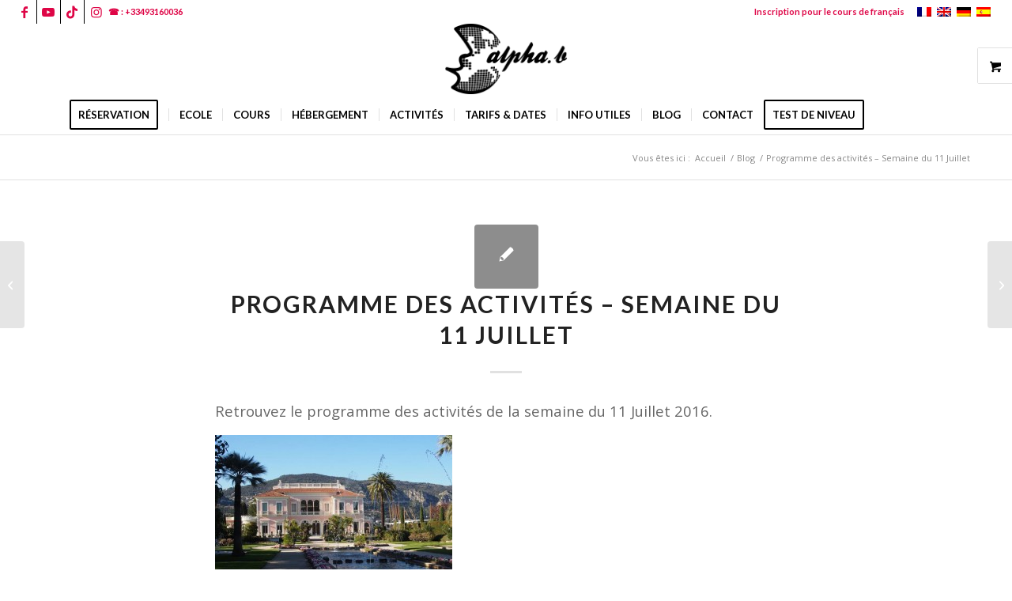

--- FILE ---
content_type: text/html; charset=UTF-8
request_url: https://www.alpha-b.fr/programme-des-activites-semaine-du-11-juillet/
body_size: 28947
content:
<!DOCTYPE html>
<html lang="fr-FR" class="html_stretched responsive av-preloader-disabled  html_header_top html_logo_center html_bottom_nav_header html_menu_right html_slim html_header_sticky html_header_shrinking html_header_topbar_active html_mobile_menu_tablet html_header_searchicon html_content_align_center html_header_unstick_top html_header_stretch html_minimal_header html_elegant-blog html_av-submenu-hidden html_av-submenu-display-click html_av-overlay-side html_av-overlay-side-minimal html_av-submenu-clone html_entry_id_5459 html_visible_cart av-cookies-no-cookie-consent av-no-preview av-default-lightbox html_text_menu_active av-mobile-menu-switch-default">
<head>
<meta charset="UTF-8"/>
<meta name="viewport" content="width=device-width, initial-scale=1">
<link rel="dns-prefetch" href="//tracker.wpserveur.net"><meta name='robots' content='index, follow, max-image-preview:large, max-snippet:-1, max-video-preview:-1'/>
<style>@font-face{font-family:'star';src:url('https://www.alpha-b.fr/wp-content/plugins/woocommerce/assets/fonts/star.eot');src:url('https://www.alpha-b.fr/wp-content/plugins/woocommerce/assets/fonts/star.eot?#iefix') format('embedded-opentype'), url('https://www.alpha-b.fr/wp-content/plugins/woocommerce/assets/fonts/star.woff') format('woff'), url('https://www.alpha-b.fr/wp-content/plugins/woocommerce/assets/fonts/star.ttf') format('truetype'), url('https://www.alpha-b.fr/wp-content/plugins/woocommerce/assets/fonts/star.svg#star') format('svg');font-weight:normal;font-style:normal;}
@font-face{font-family:'WooCommerce';src:url('https://www.alpha-b.fr/wp-content/plugins/woocommerce/assets/fonts/WooCommerce.eot');src:url('https://www.alpha-b.fr/wp-content/plugins/woocommerce/assets/fonts/WooCommerce.eot?#iefix') format('embedded-opentype'), url('https://www.alpha-b.fr/wp-content/plugins/woocommerce/assets/fonts/WooCommerce.woff') format('woff'), url('https://www.alpha-b.fr/wp-content/plugins/woocommerce/assets/fonts/WooCommerce.ttf') format('truetype'), url('https://www.alpha-b.fr/wp-content/plugins/woocommerce/assets/fonts/WooCommerce.svg#WooCommerce') format('svg');font-weight:normal;font-style:normal;}</style>
<title>Programme des activités - Semaine du 11 Juillet | Alphab French school in France</title>
<meta name="description" content="Auf der Spize des Cap Ferrat werden Sie eine luxeriöse Villa entdecken, die von 9 wundervollen Gärten umgeben ist und die reiche Kunstsammlung, welche die Baronin während Ihres gesamten Lebens erworben hat."/>
<link rel="canonical" href="https://www.alpha-b.fr/programme-des-activites-semaine-du-11-juillet/"/>
<meta property="og:locale" content="fr_FR"/>
<meta property="og:type" content="article"/>
<meta property="og:title" content="Programme des activités - Semaine du 11 Juillet | Alphab French school in France"/>
<meta property="og:description" content="Auf der Spize des Cap Ferrat werden Sie eine luxeriöse Villa entdecken, die von 9 wundervollen Gärten umgeben ist und die reiche Kunstsammlung, welche die Baronin während Ihres gesamten Lebens erworben hat."/>
<meta property="og:url" content="https://www.alpha-b.fr/programme-des-activites-semaine-du-11-juillet/"/>
<meta property="og:site_name" content="Alphab French school in France"/>
<meta property="article:publisher" content="https://www.facebook.com/AlphabCoursDeFrancais/"/>
<meta property="article:published_time" content="2016-07-17T07:32:01+00:00"/>
<meta property="article:modified_time" content="2018-07-24T08:37:49+00:00"/>
<meta property="og:image" content="https://www.alpha-b.fr/wp-content/uploads/2015/06/ephrussi2-300x225.jpg"/>
<meta name="author" content="AlphaB"/>
<meta name="twitter:card" content="summary_large_image"/>
<meta name="twitter:creator" content="@alphab_Live"/>
<meta name="twitter:site" content="@alphab_Live"/>
<meta name="twitter:label1" content="Écrit par"/>
<meta name="twitter:data1" content="AlphaB"/>
<meta name="twitter:label2" content="Durée de lecture estimée"/>
<meta name="twitter:data2" content="7 minutes"/>
<script type="application/ld+json" class="yoast-schema-graph">{"@context":"https://schema.org","@graph":[{"@type":"Article","@id":"https://www.alpha-b.fr/programme-des-activites-semaine-du-11-juillet/#article","isPartOf":{"@id":"https://www.alpha-b.fr/programme-des-activites-semaine-du-11-juillet/"},"author":{"name":"AlphaB","@id":"https://www.alpha-b.fr/#/schema/person/ca4500cff5bc521a8e5532299bac252c"},"headline":"Programme des activités &#8211; Semaine du 11 Juillet","datePublished":"2016-07-17T07:32:01+00:00","dateModified":"2018-07-24T08:37:49+00:00","mainEntityOfPage":{"@id":"https://www.alpha-b.fr/programme-des-activites-semaine-du-11-juillet/"},"wordCount":1348,"commentCount":0,"publisher":{"@id":"https://www.alpha-b.fr/#organization"},"image":{"@id":"https://www.alpha-b.fr/programme-des-activites-semaine-du-11-juillet/#primaryimage"},"thumbnailUrl":"https://www.alpha-b.fr/wp-content/uploads/2015/06/ephrussi2-300x225.jpg","inLanguage":"fr-FR","potentialAction":[{"@type":"CommentAction","name":"Comment","target":["https://www.alpha-b.fr/programme-des-activites-semaine-du-11-juillet/#respond"]}]},{"@type":"WebPage","@id":"https://www.alpha-b.fr/programme-des-activites-semaine-du-11-juillet/","url":"https://www.alpha-b.fr/programme-des-activites-semaine-du-11-juillet/","name":"Programme des activités - Semaine du 11 Juillet | Alphab French school in France","isPartOf":{"@id":"https://www.alpha-b.fr/#website"},"primaryImageOfPage":{"@id":"https://www.alpha-b.fr/programme-des-activites-semaine-du-11-juillet/#primaryimage"},"image":{"@id":"https://www.alpha-b.fr/programme-des-activites-semaine-du-11-juillet/#primaryimage"},"thumbnailUrl":"https://www.alpha-b.fr/wp-content/uploads/2015/06/ephrussi2-300x225.jpg","datePublished":"2016-07-17T07:32:01+00:00","dateModified":"2018-07-24T08:37:49+00:00","description":"Auf der Spize des Cap Ferrat werden Sie eine luxeriöse Villa entdecken, die von 9 wundervollen Gärten umgeben ist und die reiche Kunstsammlung, welche die Baronin während Ihres gesamten Lebens erworben hat.","breadcrumb":{"@id":"https://www.alpha-b.fr/programme-des-activites-semaine-du-11-juillet/#breadcrumb"},"inLanguage":"fr-FR","potentialAction":[{"@type":"ReadAction","target":["https://www.alpha-b.fr/programme-des-activites-semaine-du-11-juillet/"]}]},{"@type":"ImageObject","inLanguage":"fr-FR","@id":"https://www.alpha-b.fr/programme-des-activites-semaine-du-11-juillet/#primaryimage","url":"https://www.alpha-b.fr/wp-content/uploads/2015/06/ephrussi2-300x225.jpg","contentUrl":"https://www.alpha-b.fr/wp-content/uploads/2015/06/ephrussi2-300x225.jpg"},{"@type":"BreadcrumbList","@id":"https://www.alpha-b.fr/programme-des-activites-semaine-du-11-juillet/#breadcrumb","itemListElement":[{"@type":"ListItem","position":1,"name":"Accueil","item":"https://www.alpha-b.fr/ecole-de-francais/"},{"@type":"ListItem","position":2,"name":"Programme des activités &#8211; Semaine du 11 Juillet"}]},{"@type":"WebSite","@id":"https://www.alpha-b.fr/#website","url":"https://www.alpha-b.fr/","name":"Alphab French school in France","description":"Le français autrement 🇫🇷","publisher":{"@id":"https://www.alpha-b.fr/#organization"},"potentialAction":[{"@type":"SearchAction","target":{"@type":"EntryPoint","urlTemplate":"https://www.alpha-b.fr/?s={search_term_string}"},"query-input":{"@type":"PropertyValueSpecification","valueRequired":true,"valueName":"search_term_string"}}],"inLanguage":"fr-FR"},{"@type":"Organization","@id":"https://www.alpha-b.fr/#organization","name":"Institut linguistique alpha-b","url":"https://www.alpha-b.fr/","logo":{"@type":"ImageObject","inLanguage":"fr-FR","@id":"https://www.alpha-b.fr/#/schema/logo/image/","url":"https://www.alpha-b.fr/wp-content/uploads/2017/05/logoalphab.png","contentUrl":"https://www.alpha-b.fr/wp-content/uploads/2017/05/logoalphab.png","width":157,"height":92,"caption":"Institut linguistique alpha-b"},"image":{"@id":"https://www.alpha-b.fr/#/schema/logo/image/"},"sameAs":["https://www.facebook.com/AlphabCoursDeFrancais/","https://x.com/alphab_Live","https://www.instagram.com/alphabfrenchschool/","https://www.tiktok.com/@alphabfrenchschool"]},{"@type":"Person","@id":"https://www.alpha-b.fr/#/schema/person/ca4500cff5bc521a8e5532299bac252c","name":"AlphaB"}]}</script>
<link rel='dns-prefetch' href='//www.alpha-b.fr'/>
<link rel='dns-prefetch' href='//www.googletagmanager.com'/>
<link rel="alternate" type="application/rss+xml" title="Alphab French school in France &raquo; Flux" href="https://www.alpha-b.fr/feed/"/>
<link rel="alternate" type="application/rss+xml" title="Alphab French school in France &raquo; Flux des commentaires" href="https://www.alpha-b.fr/comments/feed/"/>
<link rel="alternate" title="oEmbed (JSON)" type="application/json+oembed" href="https://www.alpha-b.fr/wp-json/oembed/1.0/embed?url=https%3A%2F%2Fwww.alpha-b.fr%2Fprogramme-des-activites-semaine-du-11-juillet%2F"/>
<link rel="alternate" title="oEmbed (XML)" type="text/xml+oembed" href="https://www.alpha-b.fr/wp-json/oembed/1.0/embed?url=https%3A%2F%2Fwww.alpha-b.fr%2Fprogramme-des-activites-semaine-du-11-juillet%2F&#038;format=xml"/>
<script src="//www.googletagmanager.com/gtag/js?id=G-LDR7NGDRCD" data-cfasync="false" data-wpfc-render="false" async></script>
<script data-cfasync="false" data-wpfc-render="false">var em_version='8.11.1';
var em_track_user=true;
var em_no_track_reason='';
var ExactMetricsDefaultLocations={"page_location":"https:\/\/www.alpha-b.fr\/programme-des-activites-semaine-du-11-juillet\/"};
if(typeof ExactMetricsPrivacyGuardFilter==='function'){
var ExactMetricsLocations=(typeof ExactMetricsExcludeQuery==='object') ? ExactMetricsPrivacyGuardFilter(ExactMetricsExcludeQuery):ExactMetricsPrivacyGuardFilter(ExactMetricsDefaultLocations);
}else{
var ExactMetricsLocations=(typeof ExactMetricsExcludeQuery==='object') ? ExactMetricsExcludeQuery:ExactMetricsDefaultLocations;
}
var disableStrs=[
'ga-disable-G-LDR7NGDRCD',
];
function __gtagTrackerIsOptedOut(){
for (var index=0; index < disableStrs.length; index++){
if(document.cookie.indexOf(disableStrs[index] + '=true') > -1){
return true;
}}
return false;
}
if(__gtagTrackerIsOptedOut()){
for (var index=0; index < disableStrs.length; index++){
window[disableStrs[index]]=true;
}}
function __gtagTrackerOptout(){
for (var index=0; index < disableStrs.length; index++){
document.cookie=disableStrs[index] + '=true; expires=Thu, 31 Dec 2099 23:59:59 UTC; path=/';
window[disableStrs[index]]=true;
}}
if('undefined'===typeof gaOptout){
function gaOptout(){
__gtagTrackerOptout();
}}
window.dataLayer=window.dataLayer||[];
window.ExactMetricsDualTracker={
helpers: {},
trackers: {},
};
if(em_track_user){
function __gtagDataLayer(){
dataLayer.push(arguments);
}
function __gtagTracker(type, name, parameters){
if(!parameters){
parameters={};}
if(parameters.send_to){
__gtagDataLayer.apply(null, arguments);
return;
}
if(type==='event'){
parameters.send_to=exactmetrics_frontend.v4_id;
var hookName=name;
if(typeof parameters['event_category']!=='undefined'){
hookName=parameters['event_category'] + ':' + name;
}
if(typeof ExactMetricsDualTracker.trackers[hookName]!=='undefined'){
ExactMetricsDualTracker.trackers[hookName](parameters);
}else{
__gtagDataLayer('event', name, parameters);
}}else{
__gtagDataLayer.apply(null, arguments);
}}
__gtagTracker('js', new Date());
__gtagTracker('set', {
'developer_id.dNDMyYj': true,
});
if(ExactMetricsLocations.page_location){
__gtagTracker('set', ExactMetricsLocations);
}
__gtagTracker('config', 'G-LDR7NGDRCD', {"forceSSL":"true"});
window.gtag=__gtagTracker;										(function (){
var noopfn=function (){
return null;
};
var newtracker=function (){
return new Tracker();
};
var Tracker=function (){
return null;
};
var p=Tracker.prototype;
p.get=noopfn;
p.set=noopfn;
p.send=function (){
var args=Array.prototype.slice.call(arguments);
args.unshift('send');
__gaTracker.apply(null, args);
};
var __gaTracker=function (){
var len=arguments.length;
if(len===0){
return;
}
var f=arguments[len - 1];
if(typeof f!=='object'||f===null||typeof f.hitCallback!=='function'){
if('send'===arguments[0]){
var hitConverted, hitObject=false, action;
if('event'===arguments[1]){
if('undefined'!==typeof arguments[3]){
hitObject={
'eventAction': arguments[3],
'eventCategory': arguments[2],
'eventLabel': arguments[4],
'value': arguments[5] ? arguments[5]:1,
}}
}
if('pageview'===arguments[1]){
if('undefined'!==typeof arguments[2]){
hitObject={
'eventAction': 'page_view',
'page_path': arguments[2],
}}
}
if(typeof arguments[2]==='object'){
hitObject=arguments[2];
}
if(typeof arguments[5]==='object'){
Object.assign(hitObject, arguments[5]);
}
if('undefined'!==typeof arguments[1].hitType){
hitObject=arguments[1];
if('pageview'===hitObject.hitType){
hitObject.eventAction='page_view';
}}
if(hitObject){
action='timing'===arguments[1].hitType ? 'timing_complete':hitObject.eventAction;
hitConverted=mapArgs(hitObject);
__gtagTracker('event', action, hitConverted);
}}
return;
}
function mapArgs(args){
var arg, hit={};
var gaMap={
'eventCategory': 'event_category',
'eventAction': 'event_action',
'eventLabel': 'event_label',
'eventValue': 'event_value',
'nonInteraction': 'non_interaction',
'timingCategory': 'event_category',
'timingVar': 'name',
'timingValue': 'value',
'timingLabel': 'event_label',
'page': 'page_path',
'location': 'page_location',
'title': 'page_title',
'referrer':'page_referrer',
};
for (arg in args){
if(!(!args.hasOwnProperty(arg)||!gaMap.hasOwnProperty(arg))){
hit[gaMap[arg]]=args[arg];
}else{
hit[arg]=args[arg];
}}
return hit;
}
try {
f.hitCallback();
} catch (ex){
}};
__gaTracker.create=newtracker;
__gaTracker.getByName=newtracker;
__gaTracker.getAll=function (){
return [];
};
__gaTracker.remove=noopfn;
__gaTracker.loaded=true;
window['__gaTracker']=__gaTracker;
})();
}else{
console.log("");
(function (){
function __gtagTracker(){
return null;
}
window['__gtagTracker']=__gtagTracker;
window['gtag']=__gtagTracker;
})();
}</script>
<style id='wp-img-auto-sizes-contain-inline-css'>img:is([sizes=auto i],[sizes^="auto," i]){contain-intrinsic-size:3000px 1500px}</style>
<link rel="stylesheet" type="text/css" href="//www.alpha-b.fr/wp-content/cache/wpfc-minified/d31fv6g7/80f1o.css" media="all"/>
<style id='global-styles-inline-css'>:root{--wp--preset--aspect-ratio--square:1;--wp--preset--aspect-ratio--4-3:4/3;--wp--preset--aspect-ratio--3-4:3/4;--wp--preset--aspect-ratio--3-2:3/2;--wp--preset--aspect-ratio--2-3:2/3;--wp--preset--aspect-ratio--16-9:16/9;--wp--preset--aspect-ratio--9-16:9/16;--wp--preset--color--black:#000000;--wp--preset--color--cyan-bluish-gray:#abb8c3;--wp--preset--color--white:#ffffff;--wp--preset--color--pale-pink:#f78da7;--wp--preset--color--vivid-red:#cf2e2e;--wp--preset--color--luminous-vivid-orange:#ff6900;--wp--preset--color--luminous-vivid-amber:#fcb900;--wp--preset--color--light-green-cyan:#7bdcb5;--wp--preset--color--vivid-green-cyan:#00d084;--wp--preset--color--pale-cyan-blue:#8ed1fc;--wp--preset--color--vivid-cyan-blue:#0693e3;--wp--preset--color--vivid-purple:#9b51e0;--wp--preset--color--metallic-red:#b02b2c;--wp--preset--color--maximum-yellow-red:#edae44;--wp--preset--color--yellow-sun:#eeee22;--wp--preset--color--palm-leaf:#83a846;--wp--preset--color--aero:#7bb0e7;--wp--preset--color--old-lavender:#745f7e;--wp--preset--color--steel-teal:#5f8789;--wp--preset--color--raspberry-pink:#d65799;--wp--preset--color--medium-turquoise:#4ecac2;--wp--preset--gradient--vivid-cyan-blue-to-vivid-purple:linear-gradient(135deg,rgb(6,147,227) 0%,rgb(155,81,224) 100%);--wp--preset--gradient--light-green-cyan-to-vivid-green-cyan:linear-gradient(135deg,rgb(122,220,180) 0%,rgb(0,208,130) 100%);--wp--preset--gradient--luminous-vivid-amber-to-luminous-vivid-orange:linear-gradient(135deg,rgb(252,185,0) 0%,rgb(255,105,0) 100%);--wp--preset--gradient--luminous-vivid-orange-to-vivid-red:linear-gradient(135deg,rgb(255,105,0) 0%,rgb(207,46,46) 100%);--wp--preset--gradient--very-light-gray-to-cyan-bluish-gray:linear-gradient(135deg,rgb(238,238,238) 0%,rgb(169,184,195) 100%);--wp--preset--gradient--cool-to-warm-spectrum:linear-gradient(135deg,rgb(74,234,220) 0%,rgb(151,120,209) 20%,rgb(207,42,186) 40%,rgb(238,44,130) 60%,rgb(251,105,98) 80%,rgb(254,248,76) 100%);--wp--preset--gradient--blush-light-purple:linear-gradient(135deg,rgb(255,206,236) 0%,rgb(152,150,240) 100%);--wp--preset--gradient--blush-bordeaux:linear-gradient(135deg,rgb(254,205,165) 0%,rgb(254,45,45) 50%,rgb(107,0,62) 100%);--wp--preset--gradient--luminous-dusk:linear-gradient(135deg,rgb(255,203,112) 0%,rgb(199,81,192) 50%,rgb(65,88,208) 100%);--wp--preset--gradient--pale-ocean:linear-gradient(135deg,rgb(255,245,203) 0%,rgb(182,227,212) 50%,rgb(51,167,181) 100%);--wp--preset--gradient--electric-grass:linear-gradient(135deg,rgb(202,248,128) 0%,rgb(113,206,126) 100%);--wp--preset--gradient--midnight:linear-gradient(135deg,rgb(2,3,129) 0%,rgb(40,116,252) 100%);--wp--preset--font-size--small:1rem;--wp--preset--font-size--medium:1.125rem;--wp--preset--font-size--large:1.75rem;--wp--preset--font-size--x-large:clamp(1.75rem, 3vw, 2.25rem);--wp--preset--spacing--20:0.44rem;--wp--preset--spacing--30:0.67rem;--wp--preset--spacing--40:1rem;--wp--preset--spacing--50:1.5rem;--wp--preset--spacing--60:2.25rem;--wp--preset--spacing--70:3.38rem;--wp--preset--spacing--80:5.06rem;--wp--preset--shadow--natural:6px 6px 9px rgba(0, 0, 0, 0.2);--wp--preset--shadow--deep:12px 12px 50px rgba(0, 0, 0, 0.4);--wp--preset--shadow--sharp:6px 6px 0px rgba(0, 0, 0, 0.2);--wp--preset--shadow--outlined:6px 6px 0px -3px rgb(255, 255, 255), 6px 6px rgb(0, 0, 0);--wp--preset--shadow--crisp:6px 6px 0px rgb(0, 0, 0);}:root{--wp--style--global--content-size:800px;--wp--style--global--wide-size:1130px;}:where(body){margin:0;}.wp-site-blocks > .alignleft{float:left;margin-right:2em;}.wp-site-blocks > .alignright{float:right;margin-left:2em;}.wp-site-blocks > .aligncenter{justify-content:center;margin-left:auto;margin-right:auto;}:where(.is-layout-flex){gap:0.5em;}:where(.is-layout-grid){gap:0.5em;}.is-layout-flow > .alignleft{float:left;margin-inline-start:0;margin-inline-end:2em;}.is-layout-flow > .alignright{float:right;margin-inline-start:2em;margin-inline-end:0;}.is-layout-flow > .aligncenter{margin-left:auto !important;margin-right:auto !important;}.is-layout-constrained > .alignleft{float:left;margin-inline-start:0;margin-inline-end:2em;}.is-layout-constrained > .alignright{float:right;margin-inline-start:2em;margin-inline-end:0;}.is-layout-constrained > .aligncenter{margin-left:auto !important;margin-right:auto !important;}.is-layout-constrained > :where(:not(.alignleft):not(.alignright):not(.alignfull)){max-width:var(--wp--style--global--content-size);margin-left:auto !important;margin-right:auto !important;}.is-layout-constrained > .alignwide{max-width:var(--wp--style--global--wide-size);}body .is-layout-flex{display:flex;}.is-layout-flex{flex-wrap:wrap;align-items:center;}.is-layout-flex > :is(*, div){margin:0;}body .is-layout-grid{display:grid;}.is-layout-grid > :is(*, div){margin:0;}body{padding-top:0px;padding-right:0px;padding-bottom:0px;padding-left:0px;}a:where(:not(.wp-element-button)){text-decoration:underline;}:root :where(.wp-element-button, .wp-block-button__link){background-color:#32373c;border-width:0;color:#fff;font-family:inherit;font-size:inherit;font-style:inherit;font-weight:inherit;letter-spacing:inherit;line-height:inherit;padding-top:calc(0.667em + 2px);padding-right:calc(1.333em + 2px);padding-bottom:calc(0.667em + 2px);padding-left:calc(1.333em + 2px);text-decoration:none;text-transform:inherit;}.has-black-color{color:var(--wp--preset--color--black) !important;}.has-cyan-bluish-gray-color{color:var(--wp--preset--color--cyan-bluish-gray) !important;}.has-white-color{color:var(--wp--preset--color--white) !important;}.has-pale-pink-color{color:var(--wp--preset--color--pale-pink) !important;}.has-vivid-red-color{color:var(--wp--preset--color--vivid-red) !important;}.has-luminous-vivid-orange-color{color:var(--wp--preset--color--luminous-vivid-orange) !important;}.has-luminous-vivid-amber-color{color:var(--wp--preset--color--luminous-vivid-amber) !important;}.has-light-green-cyan-color{color:var(--wp--preset--color--light-green-cyan) !important;}.has-vivid-green-cyan-color{color:var(--wp--preset--color--vivid-green-cyan) !important;}.has-pale-cyan-blue-color{color:var(--wp--preset--color--pale-cyan-blue) !important;}.has-vivid-cyan-blue-color{color:var(--wp--preset--color--vivid-cyan-blue) !important;}.has-vivid-purple-color{color:var(--wp--preset--color--vivid-purple) !important;}.has-metallic-red-color{color:var(--wp--preset--color--metallic-red) !important;}.has-maximum-yellow-red-color{color:var(--wp--preset--color--maximum-yellow-red) !important;}.has-yellow-sun-color{color:var(--wp--preset--color--yellow-sun) !important;}.has-palm-leaf-color{color:var(--wp--preset--color--palm-leaf) !important;}.has-aero-color{color:var(--wp--preset--color--aero) !important;}.has-old-lavender-color{color:var(--wp--preset--color--old-lavender) !important;}.has-steel-teal-color{color:var(--wp--preset--color--steel-teal) !important;}.has-raspberry-pink-color{color:var(--wp--preset--color--raspberry-pink) !important;}.has-medium-turquoise-color{color:var(--wp--preset--color--medium-turquoise) !important;}.has-black-background-color{background-color:var(--wp--preset--color--black) !important;}.has-cyan-bluish-gray-background-color{background-color:var(--wp--preset--color--cyan-bluish-gray) !important;}.has-white-background-color{background-color:var(--wp--preset--color--white) !important;}.has-pale-pink-background-color{background-color:var(--wp--preset--color--pale-pink) !important;}.has-vivid-red-background-color{background-color:var(--wp--preset--color--vivid-red) !important;}.has-luminous-vivid-orange-background-color{background-color:var(--wp--preset--color--luminous-vivid-orange) !important;}.has-luminous-vivid-amber-background-color{background-color:var(--wp--preset--color--luminous-vivid-amber) !important;}.has-light-green-cyan-background-color{background-color:var(--wp--preset--color--light-green-cyan) !important;}.has-vivid-green-cyan-background-color{background-color:var(--wp--preset--color--vivid-green-cyan) !important;}.has-pale-cyan-blue-background-color{background-color:var(--wp--preset--color--pale-cyan-blue) !important;}.has-vivid-cyan-blue-background-color{background-color:var(--wp--preset--color--vivid-cyan-blue) !important;}.has-vivid-purple-background-color{background-color:var(--wp--preset--color--vivid-purple) !important;}.has-metallic-red-background-color{background-color:var(--wp--preset--color--metallic-red) !important;}.has-maximum-yellow-red-background-color{background-color:var(--wp--preset--color--maximum-yellow-red) !important;}.has-yellow-sun-background-color{background-color:var(--wp--preset--color--yellow-sun) !important;}.has-palm-leaf-background-color{background-color:var(--wp--preset--color--palm-leaf) !important;}.has-aero-background-color{background-color:var(--wp--preset--color--aero) !important;}.has-old-lavender-background-color{background-color:var(--wp--preset--color--old-lavender) !important;}.has-steel-teal-background-color{background-color:var(--wp--preset--color--steel-teal) !important;}.has-raspberry-pink-background-color{background-color:var(--wp--preset--color--raspberry-pink) !important;}.has-medium-turquoise-background-color{background-color:var(--wp--preset--color--medium-turquoise) !important;}.has-black-border-color{border-color:var(--wp--preset--color--black) !important;}.has-cyan-bluish-gray-border-color{border-color:var(--wp--preset--color--cyan-bluish-gray) !important;}.has-white-border-color{border-color:var(--wp--preset--color--white) !important;}.has-pale-pink-border-color{border-color:var(--wp--preset--color--pale-pink) !important;}.has-vivid-red-border-color{border-color:var(--wp--preset--color--vivid-red) !important;}.has-luminous-vivid-orange-border-color{border-color:var(--wp--preset--color--luminous-vivid-orange) !important;}.has-luminous-vivid-amber-border-color{border-color:var(--wp--preset--color--luminous-vivid-amber) !important;}.has-light-green-cyan-border-color{border-color:var(--wp--preset--color--light-green-cyan) !important;}.has-vivid-green-cyan-border-color{border-color:var(--wp--preset--color--vivid-green-cyan) !important;}.has-pale-cyan-blue-border-color{border-color:var(--wp--preset--color--pale-cyan-blue) !important;}.has-vivid-cyan-blue-border-color{border-color:var(--wp--preset--color--vivid-cyan-blue) !important;}.has-vivid-purple-border-color{border-color:var(--wp--preset--color--vivid-purple) !important;}.has-metallic-red-border-color{border-color:var(--wp--preset--color--metallic-red) !important;}.has-maximum-yellow-red-border-color{border-color:var(--wp--preset--color--maximum-yellow-red) !important;}.has-yellow-sun-border-color{border-color:var(--wp--preset--color--yellow-sun) !important;}.has-palm-leaf-border-color{border-color:var(--wp--preset--color--palm-leaf) !important;}.has-aero-border-color{border-color:var(--wp--preset--color--aero) !important;}.has-old-lavender-border-color{border-color:var(--wp--preset--color--old-lavender) !important;}.has-steel-teal-border-color{border-color:var(--wp--preset--color--steel-teal) !important;}.has-raspberry-pink-border-color{border-color:var(--wp--preset--color--raspberry-pink) !important;}.has-medium-turquoise-border-color{border-color:var(--wp--preset--color--medium-turquoise) !important;}.has-vivid-cyan-blue-to-vivid-purple-gradient-background{background:var(--wp--preset--gradient--vivid-cyan-blue-to-vivid-purple) !important;}.has-light-green-cyan-to-vivid-green-cyan-gradient-background{background:var(--wp--preset--gradient--light-green-cyan-to-vivid-green-cyan) !important;}.has-luminous-vivid-amber-to-luminous-vivid-orange-gradient-background{background:var(--wp--preset--gradient--luminous-vivid-amber-to-luminous-vivid-orange) !important;}.has-luminous-vivid-orange-to-vivid-red-gradient-background{background:var(--wp--preset--gradient--luminous-vivid-orange-to-vivid-red) !important;}.has-very-light-gray-to-cyan-bluish-gray-gradient-background{background:var(--wp--preset--gradient--very-light-gray-to-cyan-bluish-gray) !important;}.has-cool-to-warm-spectrum-gradient-background{background:var(--wp--preset--gradient--cool-to-warm-spectrum) !important;}.has-blush-light-purple-gradient-background{background:var(--wp--preset--gradient--blush-light-purple) !important;}.has-blush-bordeaux-gradient-background{background:var(--wp--preset--gradient--blush-bordeaux) !important;}.has-luminous-dusk-gradient-background{background:var(--wp--preset--gradient--luminous-dusk) !important;}.has-pale-ocean-gradient-background{background:var(--wp--preset--gradient--pale-ocean) !important;}.has-electric-grass-gradient-background{background:var(--wp--preset--gradient--electric-grass) !important;}.has-midnight-gradient-background{background:var(--wp--preset--gradient--midnight) !important;}.has-small-font-size{font-size:var(--wp--preset--font-size--small) !important;}.has-medium-font-size{font-size:var(--wp--preset--font-size--medium) !important;}.has-large-font-size{font-size:var(--wp--preset--font-size--large) !important;}.has-x-large-font-size{font-size:var(--wp--preset--font-size--x-large) !important;}</style>
<style id='woocommerce-inline-inline-css'>.woocommerce form .form-row .required{visibility:visible;}</style>
<style>.wpml-ls-legacy-dropdown{width:15.5em;max-width:100%}.wpml-ls-legacy-dropdown>ul{position:relative;padding:0;margin:0!important;list-style-type:none}.wpml-ls-legacy-dropdown .wpml-ls-current-language:focus .wpml-ls-sub-menu,.wpml-ls-legacy-dropdown .wpml-ls-current-language:hover .wpml-ls-sub-menu{visibility:visible}.wpml-ls-legacy-dropdown .wpml-ls-item{padding:0;margin:0;list-style-type:none}.wpml-ls-legacy-dropdown a{display:block;text-decoration:none;color:#444;border:1px solid #cdcdcd;background-color:#fff;padding:5px 10px;line-height:1}.wpml-ls-legacy-dropdown a span{vertical-align:middle}.wpml-ls-legacy-dropdown a.wpml-ls-item-toggle{position:relative;padding-right:calc(10px + 1.4em)}.rtl .wpml-ls-legacy-dropdown a.wpml-ls-item-toggle{padding-right:10px;padding-left:calc(10px + 1.4em)}.wpml-ls-legacy-dropdown a.wpml-ls-item-toggle:after{content:"";vertical-align:middle;display:inline-block;border:.35em solid transparent;border-top:.5em solid;position:absolute;right:10px;top:calc(50% - .175em)}.rtl .wpml-ls-legacy-dropdown a.wpml-ls-item-toggle:after{right:auto;left:10px}.wpml-ls-legacy-dropdown .wpml-ls-current-language:hover>a,.wpml-ls-legacy-dropdown a:focus,.wpml-ls-legacy-dropdown a:hover{color:#000;background:#eee}.wpml-ls-legacy-dropdown .wpml-ls-sub-menu{visibility:hidden;position:absolute;top:100%;right:0;left:0;border-top:1px solid #cdcdcd;padding:0;margin:0;list-style-type:none;z-index:101}.wpml-ls-legacy-dropdown .wpml-ls-sub-menu a{border-width:0 1px 1px}.wpml-ls-legacy-dropdown .wpml-ls-flag{display:inline;vertical-align:middle}.wpml-ls-legacy-dropdown .wpml-ls-flag+span{margin-left:.4em}.rtl .wpml-ls-legacy-dropdown .wpml-ls-flag+span{margin-left:0;margin-right:.4em}</style>
<style id='wpml-legacy-dropdown-0-inline-css'>.wpml-ls-statics-shortcode_actions, .wpml-ls-statics-shortcode_actions .wpml-ls-sub-menu, .wpml-ls-statics-shortcode_actions a{border-color:#EEEEEE;}.wpml-ls-statics-shortcode_actions a, .wpml-ls-statics-shortcode_actions .wpml-ls-sub-menu a, .wpml-ls-statics-shortcode_actions .wpml-ls-sub-menu a:link, .wpml-ls-statics-shortcode_actions li:not(.wpml-ls-current-language) .wpml-ls-link, .wpml-ls-statics-shortcode_actions li:not(.wpml-ls-current-language) .wpml-ls-link:link{color:#444444;background-color:#ffffff;}.wpml-ls-statics-shortcode_actions .wpml-ls-sub-menu a:hover,.wpml-ls-statics-shortcode_actions .wpml-ls-sub-menu a:focus, .wpml-ls-statics-shortcode_actions .wpml-ls-sub-menu a:link:hover, .wpml-ls-statics-shortcode_actions .wpml-ls-sub-menu a:link:focus{color:#000000;background-color:#eeeeee;}.wpml-ls-statics-shortcode_actions .wpml-ls-current-language > a{color:#444444;background-color:#ffffff;}.wpml-ls-statics-shortcode_actions .wpml-ls-current-language:hover>a, .wpml-ls-statics-shortcode_actions .wpml-ls-current-language>a:focus{color:#000000;background-color:#eeeeee;}</style>
<style>.wpml-ls-legacy-list-horizontal{border:1px solid transparent;padding:7px;clear:both}.wpml-ls-legacy-list-horizontal>ul{padding:0;margin:0 !important;list-style-type:none}.wpml-ls-legacy-list-horizontal .wpml-ls-item{padding:0;margin:0;list-style-type:none;display:inline-block}.wpml-ls-legacy-list-horizontal a{display:block;text-decoration:none;padding:5px 10px 6px;line-height:1}.wpml-ls-legacy-list-horizontal a span{vertical-align:middle}.wpml-ls-legacy-list-horizontal a span.wpml-ls-bracket{vertical-align:unset}.wpml-ls-legacy-list-horizontal .wpml-ls-flag{display:inline;vertical-align:middle}.wpml-ls-legacy-list-horizontal .wpml-ls-flag+span{margin-left:.4em}.rtl .wpml-ls-legacy-list-horizontal .wpml-ls-flag+span{margin-left:0;margin-right:.4em}.wpml-ls-legacy-list-horizontal.wpml-ls-statics-footer{margin-bottom:30px}.wpml-ls-legacy-list-horizontal.wpml-ls-statics-footer>ul{text-align:center}</style>
<style id='wpml-legacy-horizontal-list-0-inline-css'>.wpml-ls-statics-footer{background-color:transparent;}.wpml-ls-statics-footer, .wpml-ls-statics-footer .wpml-ls-sub-menu, .wpml-ls-statics-footer a{border-color:transparent;}.wpml-ls-statics-footer a, .wpml-ls-statics-footer .wpml-ls-sub-menu a, .wpml-ls-statics-footer .wpml-ls-sub-menu a:link, .wpml-ls-statics-footer li:not(.wpml-ls-current-language) .wpml-ls-link, .wpml-ls-statics-footer li:not(.wpml-ls-current-language) .wpml-ls-link:link{color:#393939;background-color:#F5F5F5;}.wpml-ls-statics-footer .wpml-ls-sub-menu a:hover,.wpml-ls-statics-footer .wpml-ls-sub-menu a:focus, .wpml-ls-statics-footer .wpml-ls-sub-menu a:link:hover, .wpml-ls-statics-footer .wpml-ls-sub-menu a:link:focus{color:#000000;background-color:#FFFFFF;}.wpml-ls-statics-footer .wpml-ls-current-language > a{color:#393939;background-color:#F5F5F5;}.wpml-ls-statics-footer .wpml-ls-current-language:hover>a, .wpml-ls-statics-footer .wpml-ls-current-language>a:focus{color:#000000;background-color:#FFFFFF;}
#lang_sel img, #lang_sel_list img, #lang_sel_footer img{display:inline;}</style>
<link rel="stylesheet" type="text/css" href="//www.alpha-b.fr/wp-content/cache/wpfc-minified/fttoq71w/80f1o.css" media="screen"/>
<link rel="stylesheet" type="text/css" href="//www.alpha-b.fr/wp-content/cache/wpfc-minified/fepziehl/40r7l.css" media="all"/>
<script data-cfasync="false" data-wpfc-render="false" id='exactmetrics-frontend-script-js-extra'>var exactmetrics_frontend={"js_events_tracking":"true","download_extensions":"zip,mp3,mpeg,pdf,docx,pptx,xlsx,rar","inbound_paths":"[{\"path\":\"\\\/go\\\/\",\"label\":\"affiliate\"},{\"path\":\"\\\/recommend\\\/\",\"label\":\"affiliate\"}]","home_url":"https:\/\/www.alpha-b.fr","hash_tracking":"false","v4_id":"G-LDR7NGDRCD"};</script>
<script src="https://www.googletagmanager.com/gtag/js?id=GT-TWZ2WDF" id="google_gtagjs-js" async></script>
<link rel="https://api.w.org/" href="https://www.alpha-b.fr/wp-json/"/><link rel="alternate" title="JSON" type="application/json" href="https://www.alpha-b.fr/wp-json/wp/v2/posts/5459"/><link rel='shortlink' href='https://www.alpha-b.fr/?p=5459'/>
<style>#wp-admin-bar-wps-link > a:before{content:url('https://www.wpserveur.net/wp-content/themes/wpserveur/img/WP.svg');width:24px;}</style>
<meta name="generator" content="WPML ver:4.8.6 stt:1,4,3,2;"/>
<meta name="generator" content="Site Kit by Google 1.168.0"/>
<link rel="profile" href="https://gmpg.org/xfn/11"/>
<link rel="alternate" type="application/rss+xml" title="Alphab French school in France RSS2 Feed" href="https://www.alpha-b.fr/feed/"/>
<link rel="pingback" href="https://www.alpha-b.fr/xmlrpc.php"/>
<noscript><style>.woocommerce-product-gallery{opacity:1 !important;}</style></noscript>
<style>@font-face{font-family:'entypo-fontello-enfold';font-weight:normal;font-style:normal;font-display:auto;src:url('https://www.alpha-b.fr/wp-content/themes/enfold/config-templatebuilder/avia-template-builder/assets/fonts/entypo-fontello-enfold/entypo-fontello-enfold.woff2') format('woff2'), url('https://www.alpha-b.fr/wp-content/themes/enfold/config-templatebuilder/avia-template-builder/assets/fonts/entypo-fontello-enfold/entypo-fontello-enfold.woff') format('woff'), url('https://www.alpha-b.fr/wp-content/themes/enfold/config-templatebuilder/avia-template-builder/assets/fonts/entypo-fontello-enfold/entypo-fontello-enfold.ttf') format('truetype'), url('https://www.alpha-b.fr/wp-content/themes/enfold/config-templatebuilder/avia-template-builder/assets/fonts/entypo-fontello-enfold/entypo-fontello-enfold.svg#entypo-fontello-enfold') format('svg'), url('https://www.alpha-b.fr/wp-content/themes/enfold/config-templatebuilder/avia-template-builder/assets/fonts/entypo-fontello-enfold/entypo-fontello-enfold.eot'), url('https://www.alpha-b.fr/wp-content/themes/enfold/config-templatebuilder/avia-template-builder/assets/fonts/entypo-fontello-enfold/entypo-fontello-enfold.eot?#iefix') format('embedded-opentype');}
#top .avia-font-entypo-fontello-enfold, body .avia-font-entypo-fontello-enfold, html body [data-av_iconfont='entypo-fontello-enfold']:before{font-family:'entypo-fontello-enfold';}
@font-face{font-family:'entypo-fontello';font-weight:normal;font-style:normal;font-display:auto;src:url('https://www.alpha-b.fr/wp-content/themes/enfold/config-templatebuilder/avia-template-builder/assets/fonts/entypo-fontello/entypo-fontello.woff2') format('woff2'), url('https://www.alpha-b.fr/wp-content/themes/enfold/config-templatebuilder/avia-template-builder/assets/fonts/entypo-fontello/entypo-fontello.woff') format('woff'), url('https://www.alpha-b.fr/wp-content/themes/enfold/config-templatebuilder/avia-template-builder/assets/fonts/entypo-fontello/entypo-fontello.ttf') format('truetype'), url('https://www.alpha-b.fr/wp-content/themes/enfold/config-templatebuilder/avia-template-builder/assets/fonts/entypo-fontello/entypo-fontello.svg#entypo-fontello') format('svg'), url('https://www.alpha-b.fr/wp-content/themes/enfold/config-templatebuilder/avia-template-builder/assets/fonts/entypo-fontello/entypo-fontello.eot'), url('https://www.alpha-b.fr/wp-content/themes/enfold/config-templatebuilder/avia-template-builder/assets/fonts/entypo-fontello/entypo-fontello.eot?#iefix') format('embedded-opentype');}
#top .avia-font-entypo-fontello, body .avia-font-entypo-fontello, html body [data-av_iconfont='entypo-fontello']:before{font-family:'entypo-fontello';}
@font-face{font-family:'lifestyles';font-weight:normal;font-style:normal;font-display:auto;src:url('https://www.alpha-b.fr/wp-content/uploads/avia_fonts/lifestyles/lifestyles.woff2') format('woff2'), url('https://www.alpha-b.fr/wp-content/uploads/avia_fonts/lifestyles/lifestyles.woff') format('woff'), url('https://www.alpha-b.fr/wp-content/uploads/avia_fonts/lifestyles/lifestyles.ttf') format('truetype'), url('https://www.alpha-b.fr/wp-content/uploads/avia_fonts/lifestyles/lifestyles.svg#lifestyles') format('svg'), url('https://www.alpha-b.fr/wp-content/uploads/avia_fonts/lifestyles/lifestyles.eot'), url('https://www.alpha-b.fr/wp-content/uploads/avia_fonts/lifestyles/lifestyles.eot?#iefix') format('embedded-opentype');}
#top .avia-font-lifestyles, body .avia-font-lifestyles, html body [data-av_iconfont='lifestyles']:before{font-family:'lifestyles';}</style>
<link rel="stylesheet" type="text/css" href="//www.alpha-b.fr/wp-content/cache/wpfc-minified/eeqje1gl/80f1o.css" media="all"/>
</head>
<body id="top" class="wp-singular post-template-default single single-post postid-5459 single-format-standard wp-theme-enfold stretched rtl_columns av-curtain-numeric lato open_sans theme-enfold woocommerce-no-js post-type-post translation_priority-facultatif avia-responsive-images-support avia-woocommerce-30 av-recaptcha-enabled av-google-badge-hide" itemscope="itemscope" itemtype="https://schema.org/WebPage">
<div id='wrap_all'>
<header id='header' class='all_colors header_color light_bg_color av_header_top av_logo_center av_bottom_nav_header av_menu_right av_slim av_header_sticky av_header_shrinking av_header_stretch av_mobile_menu_tablet av_header_searchicon av_header_unstick_top av_seperator_small_border av_minimal_header av_alternate_logo_active' aria-label="Header" data-av_shrink_factor='50' role="banner" itemscope="itemscope" itemtype="https://schema.org/WPHeader">
<div id='header_meta' class='container_wrap container_wrap_meta av_icon_active_left av_extra_header_active av_secondary_right av_phone_active_left av_entry_id_5459'>
<div class='container'>
<ul class='noLightbox social_bookmarks icon_count_4'><li class='social_bookmarks_facebook av-social-link-facebook social_icon_1 avia_social_iconfont'><a target="_blank" aria-label="Lien vers Facebook" href='https://www.facebook.com/AlphabCoursDeFrancais/' data-av_icon='' data-av_iconfont='entypo-fontello' title="Lien vers Facebook" desc="Lien vers Facebook" title='Lien vers Facebook'><span class='avia_hidden_link_text'>Lien vers Facebook</span></a></li><li class='social_bookmarks_youtube av-social-link-youtube social_icon_2 avia_social_iconfont'><a target="_blank" aria-label="Lien vers Youtube" href='https://www.youtube.com/user/AlphabTV' data-av_icon='' data-av_iconfont='entypo-fontello' title="Lien vers Youtube" desc="Lien vers Youtube" title='Lien vers Youtube'><span class='avia_hidden_link_text'>Lien vers Youtube</span></a></li><li class='social_bookmarks_tiktok av-social-link-tiktok social_icon_3 avia_social_iconfont'><a target="_blank" aria-label="Lien vers TikTok" href='https://www.tiktok.com/@alphabfrenchschool' data-av_icon='' data-av_iconfont='entypo-fontello' title="Lien vers TikTok" desc="Lien vers TikTok" title='Lien vers TikTok'><span class='avia_hidden_link_text'>Lien vers TikTok</span></a></li><li class='social_bookmarks_instagram av-social-link-instagram social_icon_4 avia_social_iconfont'><a target="_blank" aria-label="Lien vers Instagram" href='https://www.instagram.com/alphabfrenchschool/' data-av_icon='' data-av_iconfont='entypo-fontello' title="Lien vers Instagram" desc="Lien vers Instagram" title='Lien vers Instagram'><span class='avia_hidden_link_text'>Lien vers Instagram</span></a></li></ul><nav class='sub_menu' role="navigation" itemscope="itemscope" itemtype="https://schema.org/SiteNavigationElement"><ul role="menu" class="menu" id="avia2-menu"><li role="menuitem" id="menu-item-11161" class="menu-item menu-item-type-post_type menu-item-object-page menu-item-11161"><a href="https://www.alpha-b.fr/inscription-cours-de-francais/">Inscription pour le cours de français</a></li>
</ul><ul class='avia_wpml_language_switch avia_wpml_language_switch_extra'><li class='language_fr avia_current_lang'><a href='https://www.alpha-b.fr/programme-des-activites-semaine-du-11-juillet/'> <span class='language_flag'><img title='Français' src='https://www.alpha-b.fr/wp-content/plugins/sitepress-multilingual-cms/res/flags/fr.png' alt='Français'/></span> <span class='language_native'>Français</span> <span class='language_translated'>Français</span> <span class='language_code'>fr</span></a></li><li class='language_en'><a href='https://www.alpha-b.fr/en/'> <span class='language_flag'><img title='English' src='https://www.alpha-b.fr/wp-content/plugins/sitepress-multilingual-cms/res/flags/en.png' alt='English'/></span> <span class='language_native'>English</span> <span class='language_translated'>Anglais</span> <span class='language_code'>en</span></a></li><li class='language_de'><a href='https://www.alpha-b.fr/de/'> <span class='language_flag'><img title='Deutsch' src='https://www.alpha-b.fr/wp-content/plugins/sitepress-multilingual-cms/res/flags/de.png' alt='Deutsch'/></span> <span class='language_native'>Deutsch</span> <span class='language_translated'>Allemand</span> <span class='language_code'>de</span></a></li><li class='language_es'><a href='https://www.alpha-b.fr/es/'> <span class='language_flag'><img title='Español' src='https://www.alpha-b.fr/wp-content/plugins/sitepress-multilingual-cms/res/flags/es.png' alt='Español'/></span> <span class='language_native'>Español</span> <span class='language_translated'>Espagnol</span> <span class='language_code'>es</span></a></li></ul></nav><div class='phone-info with_nav'><div>☎ : +33493160036</div></div></div></div><div id='header_main' class='container_wrap container_wrap_logo'>
<ul class ='menu-item cart_dropdown' data-success='a été ajouté au panier'><li class="cart_dropdown_first"><a class='cart_dropdown_link avia-svg-icon avia-font-svg_entypo-fontello' href='https://www.alpha-b.fr/panier/'><div class="av-cart-container" data-av_svg_icon='basket' data-av_iconset='svg_entypo-fontello'><svg version="1.1" xmlns="http://www.w3.org/2000/svg" width="29" height="32" viewBox="0 0 29 32" preserveAspectRatio="xMidYMid meet" aria-labelledby='av-svg-title-1' aria-describedby='av-svg-desc-1' role="graphics-symbol" aria-hidden="true"> <title id='av-svg-title-1'>Panier</title> <desc id='av-svg-desc-1'>Panier</desc> <path d="M4.8 27.2q0-1.28 0.96-2.24t2.24-0.96q1.344 0 2.272 0.96t0.928 2.24q0 1.344-0.928 2.272t-2.272 0.928q-1.28 0-2.24-0.928t-0.96-2.272zM20.8 27.2q0-1.28 0.96-2.24t2.24-0.96q1.344 0 2.272 0.96t0.928 2.24q0 1.344-0.928 2.272t-2.272 0.928q-1.28 0-2.24-0.928t-0.96-2.272zM10.496 19.648q-1.152 0.32-1.088 0.736t1.408 0.416h17.984v2.432q0 0.64-0.64 0.64h-20.928q-0.64 0-0.64-0.64v-2.432l-0.32-1.472-3.136-14.528h-3.136v-2.56q0-0.64 0.64-0.64h4.992q0.64 0 0.64 0.64v2.752h22.528v8.768q0 0.704-0.576 0.832z"></path> </svg></div><span class='av-cart-counter'>0</span><span class="avia_hidden_link_text">Panier</span></a><div class="dropdown_widget dropdown_widget_cart"><div class="avia-arrow"></div><div class="widget_shopping_cart_content"></div></div></li></ul><div class='container av-logo-container'><div class='inner-container'><span class='logo avia-standard-logo'><a href='https://www.alpha-b.fr/' aria-label='logoalphab' title='logoalphab'><img src="https://www.alpha-b.fr/wp-content/uploads/2017/05/logoalphab.png" height="100" width="300" alt='Alphab French school in France' title='logoalphab'/></a></span></div></div><div id='header_main_alternate' class='container_wrap'><div class='container'><nav class='main_menu' data-selectname='Sélectionner une page' role="navigation" itemscope="itemscope" itemtype="https://schema.org/SiteNavigationElement"><div class="avia-menu av-main-nav-wrap"><ul role="menu" class="menu av-main-nav" id="avia-menu"><li role="menuitem" id="menu-item-11164" class="menu-item menu-item-type-post_type menu-item-object-page av-menu-button av-menu-button-bordered menu-item-top-level menu-item-top-level-1"><a href="https://www.alpha-b.fr/inscription-cours-de-francais/" itemprop="url" tabindex="0"><span class="avia-bullet"></span><span class="avia-menu-text">RÉSERVATION</span><span class="avia-menu-fx"><span class="avia-arrow-wrap"><span class="avia-arrow"></span></span></span></a></li> <li role="menuitem" id="menu-item-14937" class="menu-item menu-item-type-post_type menu-item-object-page menu-item-has-children menu-item-top-level menu-item-top-level-2"><a href="https://www.alpha-b.fr/apprendre-le-francais/" itemprop="url" tabindex="0"><span class="avia-bullet"></span><span class="avia-menu-text">ECOLE</span><span class="avia-menu-fx"><span class="avia-arrow-wrap"><span class="avia-arrow"></span></span></span></a> <ul class="sub-menu"> <li role="menuitem" id="menu-item-14942" class="menu-item menu-item-type-post_type menu-item-object-page menu-item-has-children"><a href="https://www.alpha-b.fr/qui-est-alpha-b/" itemprop="url" tabindex="0"><span class="avia-bullet"></span><span class="avia-menu-text">Notre école de français</span></a> <ul class="sub-menu"> <li role="menuitem" id="menu-item-18795" class="menu-item menu-item-type-post_type menu-item-object-page"><a href="https://www.alpha-b.fr/qui-est-alpha-b/" itemprop="url" tabindex="0"><span class="avia-bullet"></span><span class="avia-menu-text">Qui est alpha.b ?</span></a></li> <li role="menuitem" id="menu-item-14940" class="menu-item menu-item-type-post_type menu-item-object-page"><a href="https://www.alpha-b.fr/equipe/" itemprop="url" tabindex="0"><span class="avia-bullet"></span><span class="avia-menu-text">Notre équipe</span></a></li> <li role="menuitem" id="menu-item-16877" class="menu-item menu-item-type-post_type menu-item-object-page"><a href="https://www.alpha-b.fr/pedagogie-francais/" itemprop="url" tabindex="0"><span class="avia-bullet"></span><span class="avia-menu-text">Notre pédagogie</span></a></li> </ul> </li> <li role="menuitem" id="menu-item-14941" class="menu-item menu-item-type-post_type menu-item-object-page menu-item-has-children"><a href="https://www.alpha-b.fr/ecole-de-langue/" itemprop="url" tabindex="0"><span class="avia-bullet"></span><span class="avia-menu-text">Pourquoi nous choisir ?</span></a> <ul class="sub-menu"> <li role="menuitem" id="menu-item-18796" class="menu-item menu-item-type-post_type menu-item-object-page"><a href="https://www.alpha-b.fr/ecole-de-langue/" itemprop="url" tabindex="0"><span class="avia-bullet"></span><span class="avia-menu-text">Choisir alpha.b</span></a></li> <li role="menuitem" id="menu-item-14938" class="menu-item menu-item-type-post_type menu-item-object-page"><a href="https://www.alpha-b.fr/accreditations-labels-qualites/" itemprop="url" tabindex="0"><span class="avia-bullet"></span><span class="avia-menu-text">Labels qualités</span></a></li> <li role="menuitem" id="menu-item-14939" class="menu-item menu-item-type-post_type menu-item-object-page"><a href="https://www.alpha-b.fr/charte-qualite-a-alpha-b-2/" itemprop="url" tabindex="0"><span class="avia-bullet"></span><span class="avia-menu-text">Charte qualité</span></a></li> </ul> </li> <li role="menuitem" id="menu-item-14943" class="menu-item menu-item-type-post_type menu-item-object-page menu-item-has-children"><a href="https://www.alpha-b.fr/visiter-ecole-de-langue-francaise/" itemprop="url" tabindex="0"><span class="avia-bullet"></span><span class="avia-menu-text">Visite de l&rsquo;école</span></a> <ul class="sub-menu"> <li role="menuitem" id="menu-item-18801" class="menu-item menu-item-type-post_type menu-item-object-page"><a href="https://www.alpha-b.fr/visiter-ecole-de-langue-francaise/" itemprop="url" tabindex="0"><span class="avia-bullet"></span><span class="avia-menu-text">Visite virtuelle</span></a></li> <li role="menuitem" id="menu-item-18800" class="menu-item menu-item-type-custom menu-item-object-custom"><a href="https://www.alpha-b.fr/visiter-ecole-de-langue-francaise/#photos" itemprop="url" tabindex="0"><span class="avia-bullet"></span><span class="avia-menu-text">Galerie Photo</span></a></li> <li role="menuitem" id="menu-item-18799" class="menu-item menu-item-type-custom menu-item-object-custom"><a href="https://www.alpha-b.fr/visiter-ecole-de-langue-francaise/#video" itemprop="url" tabindex="0"><span class="avia-bullet"></span><span class="avia-menu-text">Visite en vidéo</span></a></li> </ul> </li> </ul> </li> <li role="menuitem" id="menu-item-7730" class="menu-item menu-item-type-post_type menu-item-object-page menu-item-has-children menu-item-top-level menu-item-top-level-3"><a href="https://www.alpha-b.fr/cours-de-francais-en-france/" itemprop="url" tabindex="0"><span class="avia-bullet"></span><span class="avia-menu-text">COURS</span><span class="avia-menu-fx"><span class="avia-arrow-wrap"><span class="avia-arrow"></span></span></span></a> <ul class="sub-menu"> <li role="menuitem" id="menu-item-18773" class="menu-item menu-item-type-custom menu-item-object-custom"><a href="https://www.alpha-b.fr/cours-de-francais-generaux/#continu" itemprop="url" tabindex="0"><span class="avia-bullet"></span><span class="avia-menu-text">Cours continu</span></a></li> <li role="menuitem" id="menu-item-18774" class="menu-item menu-item-type-custom menu-item-object-custom"><a href="https://www.alpha-b.fr/cours-de-francais-generaux/#intensif" itemprop="url" tabindex="0"><span class="avia-bullet"></span><span class="avia-menu-text">Cours intensif</span></a></li> <li role="menuitem" id="menu-item-18775" class="menu-item menu-item-type-custom menu-item-object-custom"><a href="https://www.alpha-b.fr/cours-de-francais-generaux/#combine" itemprop="url" tabindex="0"><span class="avia-bullet"></span><span class="avia-menu-text">Cours combiné</span></a></li> <li role="menuitem" id="menu-item-7729" class="menu-item menu-item-type-post_type menu-item-object-page"><a href="https://www.alpha-b.fr/cours-de-francais-30/" itemprop="url" tabindex="0"><span class="avia-bullet"></span><span class="avia-menu-text">Cours 30 +</span></a></li> <li role="menuitem" id="menu-item-7736" class="menu-item menu-item-type-post_type menu-item-object-page"><a href="https://www.alpha-b.fr/cours-de-francais-seniors/" itemprop="url" tabindex="0"><span class="avia-bullet"></span><span class="avia-menu-text">Cours 50+</span></a></li> <li role="menuitem" id="menu-item-18783" class="menu-item menu-item-type-custom menu-item-object-custom"><a href="https://www.alpha-b.fr/preparations-aux-examens-de-francais/#delf" itemprop="url" tabindex="0"><span class="avia-bullet"></span><span class="avia-menu-text">Préparation DELF/DALF</span></a></li> <li role="menuitem" id="menu-item-18779" class="menu-item menu-item-type-custom menu-item-object-custom"><a href="https://www.alpha-b.fr/preparations-aux-examens-de-francais/#bac" itemprop="url" tabindex="0"><span class="avia-bullet"></span><span class="avia-menu-text">Préparation BAC</span></a></li> <li role="menuitem" id="menu-item-18780" class="menu-item menu-item-type-custom menu-item-object-custom"><a href="https://www.alpha-b.fr/preparations-aux-examens-de-francais/#leaving" itemprop="url" tabindex="0"><span class="avia-bullet"></span><span class="avia-menu-text">Leaving Certificate</span></a></li> <li role="menuitem" id="menu-item-7738" class="menu-item menu-item-type-post_type menu-item-object-page"><a href="https://www.alpha-b.fr/cours-de-francais-pour-enfant/" itemprop="url" tabindex="0"><span class="avia-bullet"></span><span class="avia-menu-text">Cours Kids et famille</span></a></li> <li role="menuitem" id="menu-item-33478" class="menu-item menu-item-type-custom menu-item-object-custom"><a href="https://www.alpha-b.fr/cours-de-conversation-francais/" itemprop="url" tabindex="0"><span class="avia-bullet"></span><span class="avia-menu-text">Cours de conversation</span></a></li> <li role="menuitem" id="menu-item-18782" class="menu-item menu-item-type-post_type menu-item-object-page"><a href="https://www.alpha-b.fr/francais-pour-professeurs/" itemprop="url" tabindex="0"><span class="avia-bullet"></span><span class="avia-menu-text">Français pour professeur</span></a></li> <li role="menuitem" id="menu-item-7733" class="menu-item menu-item-type-post_type menu-item-object-page"><a href="https://www.alpha-b.fr/cours-de-francais-groupe-scolaire/" itemprop="url" tabindex="0"><span class="avia-bullet"></span><span class="avia-menu-text">Cours pour groupe scolaire</span></a></li> </ul> </li> <li role="menuitem" id="menu-item-7741" class="menu-item menu-item-type-post_type menu-item-object-page menu-item-has-children menu-item-top-level menu-item-top-level-4"><a href="https://www.alpha-b.fr/hebergements-a-nice/" itemprop="url" tabindex="0"><span class="avia-bullet"></span><span class="avia-menu-text">HÉBERGEMENT</span><span class="avia-menu-fx"><span class="avia-arrow-wrap"><span class="avia-arrow"></span></span></span></a> <ul class="sub-menu"> <li role="menuitem" id="menu-item-18803" class="menu-item menu-item-type-post_type menu-item-object-page menu-item-has-children"><a href="https://www.alpha-b.fr/hebergements-a-nice/" itemprop="url" tabindex="0"><span class="avia-bullet"></span><span class="avia-menu-text">Nos logements à Nice</span></a> <ul class="sub-menu"> <li role="menuitem" id="menu-item-18802" class="menu-item menu-item-type-custom menu-item-object-custom"><a href="https://www.alpha-b.fr/logements-a-nice/#famille" itemprop="url" tabindex="0"><span class="avia-bullet"></span><span class="avia-menu-text">En famille d&rsquo;accueil</span></a></li> <li role="menuitem" id="menu-item-18804" class="menu-item menu-item-type-custom menu-item-object-custom"><a href="https://www.alpha-b.fr/logements-a-nice/#host" itemprop="url" tabindex="0"><span class="avia-bullet"></span><span class="avia-menu-text">Hôte Français</span></a></li> <li role="menuitem" id="menu-item-18805" class="menu-item menu-item-type-custom menu-item-object-custom"><a href="https://www.alpha-b.fr/logements-a-nice/#appartement" itemprop="url" tabindex="0"><span class="avia-bullet"></span><span class="avia-menu-text">Résidences</span></a></li> <li role="menuitem" id="menu-item-18806" class="menu-item menu-item-type-custom menu-item-object-custom"><a href="https://www.alpha-b.fr/logements-a-nice/#hotel" itemprop="url" tabindex="0"><span class="avia-bullet"></span><span class="avia-menu-text">Hôtel *** &#038; ****</span></a></li> </ul> </li> <li role="menuitem" id="menu-item-7727" class="menu-item menu-item-type-post_type menu-item-object-page"><a href="https://www.alpha-b.fr/comment-choisir-hebergement/" itemprop="url" tabindex="0"><span class="avia-bullet"></span><span class="avia-menu-text">Comment choisir ?</span></a></li> <li role="menuitem" id="menu-item-31593" class="menu-item menu-item-type-post_type menu-item-object-page"><a href="https://www.alpha-b.fr/devenir-famille-daccueil/" itemprop="url" tabindex="0"><span class="avia-bullet"></span><span class="avia-menu-text">Devenir famille d’accueil</span></a></li> </ul> </li> <li role="menuitem" id="menu-item-7755" class="menu-item menu-item-type-post_type menu-item-object-page menu-item-has-children menu-item-top-level menu-item-top-level-5"><a href="https://www.alpha-b.fr/activites-a-alpha-b/" itemprop="url" tabindex="0"><span class="avia-bullet"></span><span class="avia-menu-text">ACTIVITÉS</span><span class="avia-menu-fx"><span class="avia-arrow-wrap"><span class="avia-arrow"></span></span></span></a> <ul class="sub-menu"> <li role="menuitem" id="menu-item-18807" class="menu-item menu-item-type-post_type menu-item-object-page menu-item-has-children"><a href="https://www.alpha-b.fr/activites-a-alpha-b/" itemprop="url" tabindex="0"><span class="avia-bullet"></span><span class="avia-menu-text">Activités à alpha.b</span></a> <ul class="sub-menu"> <li role="menuitem" id="menu-item-7753" class="menu-item menu-item-type-post_type menu-item-object-page"><a href="https://www.alpha-b.fr/activites-culturelles/" itemprop="url" tabindex="0"><span class="avia-bullet"></span><span class="avia-menu-text">Vos activités culturelles à alpha.b</span></a></li> <li role="menuitem" id="menu-item-7743" class="menu-item menu-item-type-post_type menu-item-object-page"><a href="https://www.alpha-b.fr/programme-des-activites/" itemprop="url" tabindex="0"><span class="avia-bullet"></span><span class="avia-menu-text">Le programme d&rsquo;activité</span></a></li> </ul> </li> <li role="menuitem" id="menu-item-7725" class="menu-item menu-item-type-post_type menu-item-object-page menu-item-has-children"><a href="https://www.alpha-b.fr/decouvrir-cote-azur/" itemprop="url" tabindex="0"><span class="avia-bullet"></span><span class="avia-menu-text">Découvrir la Côte d&rsquo;Azur</span></a> <ul class="sub-menu"> <li role="menuitem" id="menu-item-18808" class="menu-item menu-item-type-post_type menu-item-object-page"><a href="https://www.alpha-b.fr/decouvrir-cote-azur/" itemprop="url" tabindex="0"><span class="avia-bullet"></span><span class="avia-menu-text">Nice &#038; Côte d&rsquo;Azur</span></a></li> <li role="menuitem" id="menu-item-7754" class="menu-item menu-item-type-custom menu-item-object-custom"><a href="https://www.alpha-b.fr/activites-a-alpha-b/#10raisons" itemprop="url" tabindex="0"><span class="avia-bullet"></span><span class="avia-menu-text">10 raisons de choisir Nice</span></a></li> </ul> </li> </ul> </li> <li role="menuitem" id="menu-item-7751" class="menu-item menu-item-type-post_type menu-item-object-page menu-item-has-children menu-item-top-level menu-item-top-level-6"><a href="https://www.alpha-b.fr/tarifs-cours-de-francais/" itemprop="url" tabindex="0"><span class="avia-bullet"></span><span class="avia-menu-text">TARIFS &#038; DATES</span><span class="avia-menu-fx"><span class="avia-arrow-wrap"><span class="avia-arrow"></span></span></span></a> <ul class="sub-menu"> <li role="menuitem" id="menu-item-18811" class="menu-item menu-item-type-custom menu-item-object-custom"><a href="https://www.alpha-b.fr/tarifs-cours-de-francais/#dates" itemprop="url" tabindex="0"><span class="avia-bullet"></span><span class="avia-menu-text">Dates 2025 et 2026</span></a></li> <li role="menuitem" id="menu-item-18812" class="menu-item menu-item-type-custom menu-item-object-custom"><a href="https://www.alpha-b.fr/wp-content/uploads/2025/11/alpha.b-Prix-2026.pdf" itemprop="url" tabindex="0"><span class="avia-bullet"></span><span class="avia-menu-text">Télécharger nos tarifs</span></a></li> <li role="menuitem" id="menu-item-14601" class="menu-item menu-item-type-custom menu-item-object-custom"><a href="https://www.alpha-b.fr/inscription-cours-de-francais/#cgv" itemprop="url" tabindex="0"><span class="avia-bullet"></span><span class="avia-menu-text">Conditions de réservation</span></a></li> </ul> </li> <li role="menuitem" id="menu-item-18815" class="menu-item menu-item-type-post_type menu-item-object-page menu-item-has-children menu-item-top-level menu-item-top-level-7"><a href="https://www.alpha-b.fr/documents/" itemprop="url" tabindex="0"><span class="avia-bullet"></span><span class="avia-menu-text">INFO UTILES</span><span class="avia-menu-fx"><span class="avia-arrow-wrap"><span class="avia-arrow"></span></span></span></a> <ul class="sub-menu"> <li role="menuitem" id="menu-item-17956" class="menu-item menu-item-type-post_type menu-item-object-page"><a href="https://www.alpha-b.fr/documents/" itemprop="url" tabindex="0"><span class="avia-bullet"></span><span class="avia-menu-text">Nos brochures</span></a></li> <li role="menuitem" id="menu-item-18816" class="menu-item menu-item-type-custom menu-item-object-custom"><a href="https://www.alpha-b.fr/guide-etudiant/" itemprop="url" tabindex="0"><span class="avia-bullet"></span><span class="avia-menu-text">Guide de l&rsquo;étudiant</span></a></li> <li role="menuitem" id="menu-item-25747" class="menu-item menu-item-type-post_type menu-item-object-page"><a href="https://www.alpha-b.fr/registre-public-daccessibilite/" itemprop="url" tabindex="0"><span class="avia-bullet"></span><span class="avia-menu-text">Registre public d’accessibilité</span></a></li> <li role="menuitem" id="menu-item-11165" class="menu-item menu-item-type-post_type menu-item-object-page"><a href="https://www.alpha-b.fr/faq-cours-de-francais/" itemprop="url" tabindex="0"><span class="avia-bullet"></span><span class="avia-menu-text">FAQ</span></a></li> </ul> </li> <li role="menuitem" id="menu-item-10797" class="menu-item menu-item-type-post_type menu-item-object-page menu-item-top-level menu-item-top-level-8 current-menu-item"><a href="https://www.alpha-b.fr/blog/" itemprop="url" tabindex="0"><span class="avia-bullet"></span><span class="avia-menu-text">BLOG</span><span class="avia-menu-fx"><span class="avia-arrow-wrap"><span class="avia-arrow"></span></span></span></a></li> <li role="menuitem" id="menu-item-7728" class="menu-item menu-item-type-post_type menu-item-object-page menu-item-top-level menu-item-top-level-9"><a href="https://www.alpha-b.fr/contact/" itemprop="url" tabindex="0"><span class="avia-bullet"></span><span class="avia-menu-text">CONTACT</span><span class="avia-menu-fx"><span class="avia-arrow-wrap"><span class="avia-arrow"></span></span></span></a></li> <li role="menuitem" id="menu-item-11901" class="menu-item menu-item-type-post_type menu-item-object-page av-menu-button av-menu-button-bordered menu-item-top-level menu-item-top-level-10"><a href="https://www.alpha-b.fr/test-de-niveau-de-francais/" itemprop="url" tabindex="0"><span class="avia-bullet"></span><span class="avia-menu-text">TEST DE NIVEAU</span><span class="avia-menu-fx"><span class="avia-arrow-wrap"><span class="avia-arrow"></span></span></span></a></li> <li id="menu-item-search" class="noMobile menu-item menu-item-search-dropdown menu-item-avia-special" role="menuitem"><a class="avia-svg-icon avia-font-svg_entypo-fontello" aria-label="Rechercher" href="?s="rel="nofollow" title="Cliquez pour ouvrir le champ de recherche" data-avia-search-tooltip="&lt;search&gt; &lt;form role=&quot;search&quot; action=&quot;https://www.alpha-b.fr/&quot; id=&quot;searchform&quot; method=&quot;get&quot; class=&quot;&quot;&gt; &lt;div&gt; &lt;span class=&#039;av_searchform_search avia-svg-icon avia-font-svg_entypo-fontello&#039; data-av_svg_icon=&#039;search&#039; data-av_iconset=&#039;svg_entypo-fontello&#039;&gt;&lt;svg version=&quot;1.1&quot; xmlns=&quot;http://www.w3.org/2000/svg&quot; width=&quot;25&quot; height=&quot;32&quot; viewBox=&quot;0 0 25 32&quot; preserveAspectRatio=&quot;xMidYMid meet&quot; aria-labelledby=&#039;av-svg-title-2&#039; aria-describedby=&#039;av-svg-desc-2&#039; role=&quot;graphics-symbol&quot; aria-hidden=&quot;true&quot;&gt; &lt;title id=&#039;av-svg-title-2&#039;&gt;Search&lt;/title&gt; &lt;desc id=&#039;av-svg-desc-2&#039;&gt;Search&lt;/desc&gt; &lt;path d=&quot;M24.704 24.704q0.96 1.088 0.192 1.984l-1.472 1.472q-1.152 1.024-2.176 0l-6.080-6.080q-2.368 1.344-4.992 1.344-4.096 0-7.136-3.040t-3.040-7.136 2.88-7.008 6.976-2.912 7.168 3.040 3.072 7.136q0 2.816-1.472 5.184zM3.008 13.248q0 2.816 2.176 4.992t4.992 2.176 4.832-2.016 2.016-4.896q0-2.816-2.176-4.96t-4.992-2.144-4.832 2.016-2.016 4.832z&quot;&gt;&lt;/path&gt; &lt;/svg&gt;&lt;/span&gt; &lt;input type=&quot;submit&quot; value=&quot;&quot; id=&quot;searchsubmit&quot; class=&quot;button&quot; title=&quot;Entrez au moins 3 caractères pour afficher une liste de résultats ou cliquez pour aller sur la page des résultats de recherche pour tous les afficher&quot; /&gt; &lt;input type=&quot;search&quot; id=&quot;s&quot; name=&quot;s&quot; value=&quot;&quot; aria-label=&#039;Rechercher&#039; placeholder=&#039;Rechercher&#039; required /&gt; &lt;/div&gt; &lt;/form&gt; &lt;/search&gt;" data-av_svg_icon='search' data-av_iconset='svg_entypo-fontello'><svg version="1.1" xmlns="http://www.w3.org/2000/svg" width="25" height="32" viewBox="0 0 25 32" preserveAspectRatio="xMidYMid meet" aria-labelledby='av-svg-title-3' aria-describedby='av-svg-desc-3' role="graphics-symbol" aria-hidden="true"> <title id='av-svg-title-3'>Cliquez pour ouvrir le champ de recherche</title> <desc id='av-svg-desc-3'>Cliquez pour ouvrir le champ de recherche</desc> <path d="M24.704 24.704q0.96 1.088 0.192 1.984l-1.472 1.472q-1.152 1.024-2.176 0l-6.080-6.080q-2.368 1.344-4.992 1.344-4.096 0-7.136-3.040t-3.040-7.136 2.88-7.008 6.976-2.912 7.168 3.040 3.072 7.136q0 2.816-1.472 5.184zM3.008 13.248q0 2.816 2.176 4.992t4.992 2.176 4.832-2.016 2.016-4.896q0-2.816-2.176-4.96t-4.992-2.144-4.832 2.016-2.016 4.832z"></path> </svg><span class="avia_hidden_link_text">Rechercher</span></a></li><li class="av-burger-menu-main menu-item-avia-special av-small-burger-icon" role="menuitem"> <a href="#" aria-label="Menu" aria-hidden="false"> <span class="av-hamburger av-hamburger--spin av-js-hamburger"> <span class="av-hamburger-box"> <span class="av-hamburger-inner"></span> <strong>Menu</strong> </span> </span> <span class="avia_hidden_link_text">Menu</span> </a> </li></ul></div></nav></div></div></div><div class="header_bg"></div></header>
<div id='main' class='all_colors' data-scroll-offset='88'>
<div class='stretch_full container_wrap alternate_color light_bg_color empty_title title_container'><div class='container'><div class="breadcrumb breadcrumbs avia-breadcrumbs"><div class="breadcrumb-trail"><span class="trail-before"><span class="breadcrumb-title">Vous êtes ici :</span></span> <span itemscope="itemscope" itemtype="https://schema.org/BreadcrumbList"><span itemscope="itemscope" itemtype="https://schema.org/ListItem" itemprop="itemListElement"><a itemprop="url" href="https://www.alpha-b.fr" title="Alphab French school in France" rel="home" class="trail-begin"><span itemprop="name">Accueil</span></a><span itemprop="position" class="hidden">1</span></span></span> <span class="sep">/</span> <span itemscope="itemscope" itemtype="https://schema.org/BreadcrumbList"><span itemscope="itemscope" itemtype="https://schema.org/ListItem" itemprop="itemListElement"><a itemprop="url" href="https://www.alpha-b.fr/blog/" title="Blog"><span itemprop="name">Blog</span></a><span itemprop="position" class="hidden">2</span></span></span> <span class="sep">/</span> <span class="trail-end">Programme des activités &#8211; Semaine du 11 Juillet</span></div></div></div></div><div class='container_wrap container_wrap_first main_color fullsize'>
<div class='container template-blog template-single-blog'>
<main class='content units av-content-full alpha  av-blog-meta-author-disabled av-blog-meta-category-disabled av-blog-meta-date-disabled av-blog-meta-html-info-disabled av-blog-meta-tag-disabled av-main-single'  role="main" itemscope="itemscope" itemtype="https://schema.org/Blog" >
<article class="post-entry post-entry-type-standard post-entry-5459 post-loop-1 post-parity-odd post-entry-last single-small post-5459 post type-post status-publish format-standard hentry" itemscope="itemscope" itemtype="https://schema.org/BlogPosting" itemprop="blogPost"><div class="blog-meta"><a href="" class='small-preview' title="Programme des activités - Semaine du 11 Juillet" itemprop="image" itemscope="itemscope" itemtype="https://schema.org/ImageObject"><span class='iconfont avia-svg-icon avia-font-svg_entypo-fontello' data-av_svg_icon='pencil' data-av_iconset='svg_entypo-fontello'><svg version="1.1" xmlns="http://www.w3.org/2000/svg" width="25" height="32" viewBox="0 0 25 32" preserveAspectRatio="xMidYMid meet" role="graphics-symbol" aria-hidden="true"> <path d="M22.976 5.44q1.024 1.024 1.504 2.048t0.48 1.536v0.512l-8.064 8.064-9.28 9.216-7.616 1.664 1.6-7.68 9.28-9.216 8.064-8.064q1.728-0.384 4.032 1.92zM7.168 25.92l0.768-0.768q-0.064-1.408-1.664-3.008-0.704-0.704-1.44-1.12t-1.12-0.416l-0.448-0.064-0.704 0.768-0.576 2.56q0.896 0.512 1.472 1.088 0.768 0.768 1.152 1.536z"></path> </svg></span></a></div><div class='entry-content-wrapper clearfix standard-content'><header class="entry-content-header" aria-label="Articles : Programme des activités &#8211; Semaine du 11 Juillet"><div class="av-heading-wrapper"><span class="blog-categories minor-meta"></span><h1 class='post-title entry-title ' itemprop="headline" >Programme des activités &#8211; Semaine du 11 Juillet<span class="post-format-icon minor-meta"></span></h1></div></header><span class="av-vertical-delimiter"></span><div class="entry-content" itemprop="text"><p>Retrouvez le programme des activités de la semaine du 11 Juillet 2016.</p> <p><strong><img decoding="async" class="alignnone size-medium wp-image-4668" src="https://www.alpha-b.fr/wp-content/uploads/2015/06/ephrussi2-300x225.jpg" alt="ephrussi2" width="300" height="225"/></strong></p> <h3 style="text-align: left;"><span style="color: #ff0000;">Lundi 11 Juillet<br /> </span></h3> <h4 style="text-align: left;"><span style="color: #ff0000;">Visite gratuite de Nice</span></h4> <p>[ms_image_frame src= »https://www.alpha-b.fr/wp-content/uploads/2016/03/test4-291&#215;300.jpg » border_radius= »0&Prime; link= » » link_target= »_blank » light_box= »no » class= » » id= » »]</p> <p><strong>Avec un guide de l&rsquo;école, vous découvrirez l&rsquo;avenue Jean Médecin, la célèbre Place Masséna puis explorerez la vieille-ville, son marché aux fleurs, les petites rues avant d&rsquo;arriver sur la Promenade des Anglais. Un peu de sport pour monter sur la Colline du Château, mais ça vaut la peine puisque vous y découvrirez l&rsquo;un des plus beaux panoramas du monde sur la Baie des Anges. Et pour terminer cette visite, vous dégusterez une glace maison sur la Place Rossetti.</strong></p> <p>Accompanied by an Alpha.B guide, you will explore the Avenue Jean Medecin, the famous Place Massena and the charming Old Town, with its wonderful flower market and small cobbled streets, before arriving onto the Promenade des Anglais. Although climbing Castle Hill is some exercise, it is definitely worth it, because at the top you will witness one of the world’s best views of the Bay of Angels! Finally, enjoy a delicious ice cream on Place Rossetti to conclude this visit.</p> <p><em>Mit einem Guide der Schule werdet ihr die Einkaufstrasse Jean Médecin entdecken, den berühmten Platz Masséna, und die Altstadt mit ihren verwinkelten Gässchen und dem Blumenmarkt. Auf der Promenade des Anglais angekommen werdet ihr ein wenig Sport machen und die Stufen zum Schlosshügel erklimmen. Die Anstrengung lohnt sich: Von hier habt ihr einen der schönsten Blicke über die « Baie des Anges ». Zum Abschluss der Besichtigung werden wir ein Eis der berühmten Eisdiele Fenoccio auf dem Platz Rossetti essen. </em></p> <h4 style="text-align: left;"><span style="color: #ff0000;">Welcome Party<br /> </span></h4> <p><strong>Rendez vous lundi soir à 21h au Sansas pour une soirée festive ou vous rencontrerez d’autres étudiants des différentes écoles de Nice.</strong></p> <p>See you at 21h on Monday night at Sansas for a fun evening where you can meet other students from different schools in Nice</p> <p><em>Treffpunkt Montagabend 21h in der Bar Sansas, wo ihr bei einem gemütlichen Abend die Gelegenheit habt, Schüler anderer Sprachschulen kennenzulernen.</em></p> <h3 style="text-align: left;"><span style="color: #339966;">Mardi 12 Juillet </span></h3> <h4 style="text-align: left;"><span style="color: #800080;"><span style="color: #339966;">Cours de salsa débutant</span><br /> </span></h4> <p>[ms_image_frame src= »https://www.alpha-b.fr/wp-content/uploads/2016/03/ROM6391-300&#215;200.jpg » border_radius= »0&Prime; link= » » link_target= »_blank » light_box= »no » class= » » id= » »]</p> <p><strong>Vous rêvez de vous déhancher sur de la salsa ? Rejoignez notre cours débutant qui a lieu tous les mardis à 20h30 <a href="https://www.facebook.com/lesansas">au Sansas</a>, Place Masséna. Vous pourrez bénéficier d&rsquo;une heure de cours et rencontrer de nouveaux étudiants et des niçois.</strong></p> <p>Dreaming of wiggling your hips and dancing the salsa?! Then join our beginners’ class that takes place every Tuesday evening at 20:30 at Sansas, Place Massena! Guests receive a one hour class and will be able to meet new students as well as locals.</p> <p><em>Habt ihr schon immer davon geträumt Salsa zu tanzen? Schreibt euch für unseren Anfängerkurs ein, der jeden Dienstag um 20h30 im Sansas direkt am Platz Masséna stattfindet. Während der Tanzstunde habt ihr die Gelegenheit andere Studenten und Einheimische kennenzulernen. </em></p> <h3 style="text-align: left;"><span style="color: #00ccff;">Mercredi 13 Juillet<br /> </span></h3> <p><span style="color: #00ccff;"><strong><span style="color: #00ccff;">Dégustation de vins et fromages</span><br /> </strong></span></p> <h3><img decoding="async" class="alignnone wp-image-5103" src="https://www.alpha-b.fr/wp-content/uploads/2016/03/DSCN1767-300x225.jpg" sizes="(max-width: 284px) 100vw, 284px" srcset="https://www.alpha-b.fr/wp-content/uploads/2016/03/DSCN1767-300x225.jpg 300w, https://www.alpha-b.fr/wp-content/uploads/2016/03/DSCN1767-768x576.jpg 768w, https://www.alpha-b.fr/wp-content/uploads/2016/03/DSCN1767-1024x768.jpg 1024w" alt="DSCN1767" width="284" height="213"/></h3> <p><strong>Vous ne pouvez pas quitter la France sans une bonne dégustation de vins, de fromages ou de charcuteries françaises. Retrouvez-nous mercredi soir à 17h45 pour découvrir des vins français à <a href="http://www.la-part-des-anges-nice.fr/">La Part des Anges</a>, une très belle cave qui propose avant tout des vins biologiques et biodynamiques ainsi que des produits régionaux.</strong></p> <p><em>You cannot leave France without a good wine, cheese and French charcuterie tasting. Find us on Wednesday evening at 17:45 to sample French wines in La Part des Anges, a beautiful winery that primarily offers organic and biodynamic wines as well as other regional products.</em></p> <p>Ihr könnt das Land nicht verlassen ohne eine Verköstigung mit französischem Wein, Wurst und Käse zu machen. Lasst uns Mittwoch Abend um Viertel vor 6 treffen um im schönen Weinkeller « La Part des Anges » biologischen und biodynamischen Wein sowie regionale Spezialitäten zu probieren.</p> <p>&nbsp;</p> <p>&nbsp;</p> <h3><span style="color: #000080;">Jeudi 14 Juillet :<br /> </span></h3> <p><span style="color: #000080;"><strong>*Jour Férié*  </strong></span></p> <p><img decoding="async" class="alignnone size-medium wp-image-4623" src="https://www.alpha-b.fr/wp-content/uploads/2015/05/IMG_6255-300x200.jpg" alt="IMG_6255" width="300" height="200"/></p> <p><strong>Rendez-vous à 10h30 Place Masséna pour une visite insolite de la ville et de la Confiserie Florian.</strong></p> <p><span style="color: #000080;"><strong>Balade aquatique au large de Villefranche sur mer</strong></span></p> <p><img loading="lazy" decoding="async" class="size-medium wp-image-5217" src="https://www.alpha-b.fr/wp-content/uploads/2016/03/P1010269-300x225.jpg" alt="OLYMPUS DIGITAL CAMERA" width="300" height="225"/></p> <p><strong>Prenez le bateau au port de Nice pour aller au Cap Ferrat et découvrez la Rade de Villefranche comme vous ne l&rsquo;avez jamais vue. Arpentez les fonds marins avec un masque et un tuba pour une balade aquatique unique. En partenariat avec <a href="http://poseidon-nice.com/">Poséidon Diving Center</a>.</strong></p> <p>Take the boat from Nice port to Cap Ferrat and experience the Bay of Villefranche as you never would have dreamed of before! Discover the wonders of the mesmerizing Mediterranean seabed with a mask and snorkel for a truly breathtaking underwater journey. In partnership with Poseidon Diving Center.</p> <p><em>Nehmt das Boot am Hafen von Nizza Richtung Cap Ferrat und Reede von Villefranche und entdeckt die Gegend wie ihr sie noch nie gesehen habt. Mit Schnorchel und Maske könnt ihr die Unterwasserwelt entdecken und auf Tauchgang gehen. In Zusammenarbeit mit dem Poseidon Diving Center.</em></p> <p>&nbsp;</p> <h3><span style="color: #800080;"><strong>Vendredi 15 Juillet<br /> </strong></span></h3> <p><span style="color: #000080;"><strong><span style="color: #800080;">Villa et jardins Ephrussi de Rothschild</span> </strong></span></p> <p><strong><img decoding="async" class="alignnone size-medium wp-image-4668" src="https://www.alpha-b.fr/wp-content/uploads/2015/06/ephrussi2-300x225.jpg" alt="ephrussi2" width="300" height="225"/></strong></p> <p><strong>Au sommet du Cap Ferrat, vous découvrirez un luxueux palais, entouré de ses 9 magnifiques jardins qui dominent la mer, ainsi que les riches collections d’art que la Baronne, Béatrice Ephrussi de Rothschild a acquérit tout au long de sa vie.</strong></p> <p><em><u>Villa and gardens Ephrussi de Rothschild :</u></em></p> <p><em>At the top of Cap Ferrat, you will explore a luxurious palace, surrounded by 9 magnificent gardens overlooking the sea, as well as an extensive art collection that the baronness Béatrice Ephrussi de Rothschild collected during her life.</em></p> <p><u>Villa und Gärten Ephrussi de Rothschild :</u></p> <p>Auf der Spize des Cap Ferrat werden Sie eine luxeriöse Villa entdecken , die von 9 wundervollen Gärten umgeben ist und die reiche Kunstsammlung, welche die Baronin während Ihres gesamten Lebens erworben hat.</p> <p>&nbsp;</p> <h3 style="text-align: left;"><span style="color: #000000;">Samedi 16 Juillet<br /> </span></h3> <h4 style="text-align: left;"><span style="color: #000000;">Visite de Monaco<br /> </span></h4> <p><img loading="lazy" decoding="async" class="alignnone size-medium wp-image-4660" src="https://www.alpha-b.fr/wp-content/uploads/2015/06/IMG_0153-300x225.jpg" alt="IMG_0153" width="300" height="225"/></p> <p><strong>Partez à la découverte de la principauté de Monaco… derrière ce petit pays se cache de fabuleuses histoires .. Vous visiterez « le Rocher » la vieille ville de Monaco ou se trouvent le palais princier et l’histoire de la famille Grimaldi, la cathédrale et le musée océanographique mais aussi la « ville basse » nommée aussi Monte-Carlo ou se situe le plus beau casino, le port hercule qui abrite de nombreux yachts et où se déroule chaque année le célèbre grand prix automobile de F1.</strong></p> <p>Explore the independent Principality of Monaco &#8230; behind this small country hides fabulous stories&#8230; You will visit « the Rock, » the old town of Monaco, where you will find the Prince’s palace and the story of the Grimaldi family, as well as a stunning Cathedral and Oceanographic museum. Not forgetting glitzy Monte Carlo, or the « lower city » as it is also called, known for its elegant belle époque casino complex, ornate opera house and yacht-lined harbor which hosts the prestigious Grand Prix motor race every year.</p> <p><em>Entdeckt das Fürstentum Monaco….hinter diesem kleinen Stadtstaat verstecken sich wunderbare Geschichten….Ihr werdet den « Felsen « mit der Altstadt, Prinzenpalast und der Geschichte der Familie Grimaldi, die Kathedrale und das ozeanographische Museum besichtigen, aber auch die « untere Stadt » Monte Carlo genannt, wo sich das berühmte Casino befindet und der Yachthafen, wo jedes Jahr der Grosse Preis von Monaco im Rahmen der Formel 1 stattfindet. </em></p> <p>&nbsp;</p> <h3><span style="color: #ff00ff;">Dimanche 17 Juillet</span></h3> <p><span style="color: #ff00ff;"><strong>Watersports</strong> </span></p> <p><img loading="lazy" decoding="async" class="size-medium wp-image-5413" src="https://www.alpha-b.fr/wp-content/uploads/2016/06/P1010569-300x225.jpg" alt="OLYMPUS DIGITAL CAMERA" width="300" height="225"/></p> <p><strong>Envie de faire une activité aquatique ? Cet établissement nautique vous offre la possibilité de pratiquer de nombreux sports tractés comme le parachute ascensionnel , ski nautique, bouée tractée, kayak…</strong></p> <p><em>Fancy an aquatic activity? This nautical company offers you the opportunity to take part in a range of ‘towed’ sports, such as parasailing, water skiing, banana boat and kayak &#8230;</em></p> <p>Lust auf eine Wassersportaktivität? Diese nautische Einrichtung bietet Ihnen die Möglichkeit, viele Sportarten wie Parasailing , Wasserski, Banana- Boot, Kajak und Bojenreiten auszuprobieren&#8230;&#8230;</p></div><span class="post-meta-infos"><span class="comment-container minor-meta"><a href="https://www.alpha-b.fr/programme-des-activites-semaine-du-11-juillet/#respond" class="comments-link">0 Commentaires</a></span></span><footer class="entry-footer"><div class='av-social-sharing-box av-social-sharing-box-default av-social-sharing-box-fullwidth'><div class="av-share-box"><h5 class='av-share-link-description av-no-toc '>Partager cette publication</h5><ul class="av-share-box-list noLightbox"><li class='av-share-link av-social-link-facebook avia_social_iconfont'><a target="_blank" aria-label="Partager sur Facebook" href='https://www.facebook.com/sharer.php?u=https://www.alpha-b.fr/programme-des-activites-semaine-du-11-juillet/&#038;t=Programme%20des%20activit%C3%A9s%20%E2%80%93%20Semaine%20du%2011%20Juillet' data-av_icon='' data-av_iconfont='entypo-fontello' title='' data-avia-related-tooltip='Partager sur Facebook'><span class='avia_hidden_link_text'>Partager sur Facebook</span></a></li><li class='av-share-link av-social-link-twitter avia_social_iconfont'><a target="_blank" aria-label="Partager sur X" href='https://twitter.com/share?text=Programme%20des%20activit%C3%A9s%20%E2%80%93%20Semaine%20du%2011%20Juillet&#038;url=https://www.alpha-b.fr/?p=5459' data-av_icon='' data-av_iconfont='entypo-fontello' title='' data-avia-related-tooltip='Partager sur X'><span class='avia_hidden_link_text'>Partager sur X</span></a></li><li class='av-share-link av-social-link-whatsapp avia_social_iconfont'><a target="_blank" aria-label="Partager sur WhatsApp" href='https://api.whatsapp.com/send?text=https://www.alpha-b.fr/programme-des-activites-semaine-du-11-juillet/' data-av_icon='' data-av_iconfont='entypo-fontello' title='' data-avia-related-tooltip='Partager sur WhatsApp'><span class='avia_hidden_link_text'>Partager sur WhatsApp</span></a></li><li class='av-share-link av-social-link-pinterest avia_social_iconfont'><a target="_blank" aria-label="Partager sur Pinterest" href='https://pinterest.com/pin/create/button/?url=https%3A%2F%2Fwww.alpha-b.fr%2Fprogramme-des-activites-semaine-du-11-juillet%2F&#038;description=Programme%20des%20activit%C3%A9s%20%E2%80%93%20Semaine%20du%2011%20Juillet&#038;media='data-av_icon='' data-av_iconfont='entypo-fontello' title='' data-avia-related-tooltip='Partager sur Pinterest'><span class='avia_hidden_link_text'>Partager sur Pinterest</span></a></li></ul></div></div></footer><div class='post_delimiter'></div></div><div class="post_author_timeline"></div><span class='hidden'>
<span class='av-structured-data' itemprop="image" itemscope="itemscope" itemtype="https://schema.org/ImageObject">
<span itemprop='url'>https://www.alpha-b.fr/wp-content/uploads/2017/05/logoalphab.png</span>
<span itemprop='height'>0</span>
<span itemprop='width'>0</span>
</span>
<span class='av-structured-data' itemprop="publisher" itemtype="https://schema.org/Organization" itemscope="itemscope">
<span itemprop='name'>AlphaB</span>
<span itemprop='logo' itemscope itemtype='https://schema.org/ImageObject'>
<span itemprop='url'>https://www.alpha-b.fr/wp-content/uploads/2017/05/logoalphab.png</span>
</span>
</span><span class='av-structured-data' itemprop="author" itemscope="itemscope" itemtype="https://schema.org/Person"><span itemprop='name'>AlphaB</span></span><span class='av-structured-data' itemprop="datePublished" datetime="2016-07-17T08:32:01+02:00">2016-07-17 08:32:01</span><span class='av-structured-data' itemprop="dateModified" itemtype="https://schema.org/dateModified">2018-07-24 10:37:49</span><span class='av-structured-data' itemprop="mainEntityOfPage" itemtype="https://schema.org/mainEntityOfPage"><span itemprop='name'>Programme des activités &#8211; Semaine du 11 Juillet</span></span></span></article><div class='single-small'></div><div class='comment-entry post-entry'>
<div class='comment_meta_container'>
<div class='side-container-comment'>
<div class='side-container-comment-inner'> <span class='comment-count'>0</span> <span class='comment-text'>réponses</span> <span class='center-border center-border-left'></span> <span class='center-border center-border-right'></span></div></div></div><div class="comment_container"><h3 class='miniheading '>Laisser un commentaire</h3><span class="minitext">Rejoindre la discussion?<br />N’hésitez pas à contribuer !</span>	<div id="respond" class="comment-respond">
<h3 id="reply-title" class="comment-reply-title">Laisser un commentaire <small><a rel="nofollow" id="cancel-comment-reply-link" href="/programme-des-activites-semaine-du-11-juillet/#respond" style="display:none;">Annuler la réponse</a></small></h3><form action="https://www.alpha-b.fr/wp-comments-post.php" method="post" id="commentform" class="comment-form"><p class="comment-notes"><span id="email-notes">Votre adresse e-mail ne sera pas publiée.</span> <span class="required-field-message">Les champs obligatoires sont indiqués avec <span class="required">*</span></span></p><p class="comment-form-author"><label for="author">Nom <span class="required">*</span></label> <input id="author" name="author" type="text" value="" size="30" maxlength="245" autocomplete="name" required="required" /></p>
<p class="comment-form-email"><label for="email">E-mail <span class="required">*</span></label> <input id="email" name="email" type="text" value="" size="30" maxlength="100" aria-describedby="email-notes" autocomplete="email" required="required" /></p>
<p class="comment-form-url"><label for="url">Site web</label> <input id="url" name="url" type="text" value="" size="30" maxlength="200" autocomplete="url" /></p>
<p class="comment-form-comment"><label for="comment">Commentaire <span class="required">*</span></label> <textarea id="comment" name="comment" cols="45" rows="8" maxlength="65525" required="required"></textarea></p><input name="wpml_language_code" type="hidden" value="fr" /><p class="form-submit"><input name="submit" type="submit" id="submit" class="submit" value="Laisser un commentaire" /> <input type='hidden' name='comment_post_ID' value='5459' id='comment_post_ID' />
<input type='hidden' name='comment_parent' id='comment_parent' value='0' />
</p><p style="display: none;"><input type="hidden" id="akismet_comment_nonce" name="akismet_comment_nonce" value="0bd2eebf74" /></p><p style="display: none !important;" class="akismet-fields-container" data-prefix="ak_"><label>&#916;<textarea name="ak_hp_textarea" cols="45" rows="8" maxlength="100"></textarea></label><input type="hidden" id="ak_js_1" name="ak_js" value="60"/></p></form></div><p class="akismet_comment_form_privacy_notice">Ce site utilise Akismet pour réduire les indésirables. <a href="https://akismet.com/privacy/" target="_blank" rel="nofollow noopener">En savoir plus sur la façon dont les données de vos commentaires sont traitées</a>.</p></div></div></main></div></div><footer class='container_wrap socket_color' id='socket' role="contentinfo" itemscope="itemscope" itemtype="https://schema.org/WPFooter" aria-label="Copyright et infos société">
<div class='container'>
<span class='copyright'>© Copyright - Alpha-b 2019-2026 - <a rel='nofollow' href='https://kriesi.at'>powered by Enfold WordPress Theme</a></span>
<ul class='noLightbox social_bookmarks icon_count_4'><li class='social_bookmarks_facebook av-social-link-facebook social_icon_1 avia_social_iconfont'><a target="_blank" aria-label="Lien vers Facebook" href='https://www.facebook.com/AlphabCoursDeFrancais/' data-av_icon='' data-av_iconfont='entypo-fontello' title="Lien vers Facebook" desc="Lien vers Facebook" title='Lien vers Facebook'><span class='avia_hidden_link_text'>Lien vers Facebook</span></a></li><li class='social_bookmarks_youtube av-social-link-youtube social_icon_2 avia_social_iconfont'><a target="_blank" aria-label="Lien vers Youtube" href='https://www.youtube.com/user/AlphabTV' data-av_icon='' data-av_iconfont='entypo-fontello' title="Lien vers Youtube" desc="Lien vers Youtube" title='Lien vers Youtube'><span class='avia_hidden_link_text'>Lien vers Youtube</span></a></li><li class='social_bookmarks_tiktok av-social-link-tiktok social_icon_3 avia_social_iconfont'><a target="_blank" aria-label="Lien vers TikTok" href='https://www.tiktok.com/@alphabfrenchschool' data-av_icon='' data-av_iconfont='entypo-fontello' title="Lien vers TikTok" desc="Lien vers TikTok" title='Lien vers TikTok'><span class='avia_hidden_link_text'>Lien vers TikTok</span></a></li><li class='social_bookmarks_instagram av-social-link-instagram social_icon_4 avia_social_iconfont'><a target="_blank" aria-label="Lien vers Instagram" href='https://www.instagram.com/alphabfrenchschool/' data-av_icon='' data-av_iconfont='entypo-fontello' title="Lien vers Instagram" desc="Lien vers Instagram" title='Lien vers Instagram'><span class='avia_hidden_link_text'>Lien vers Instagram</span></a></li></ul><nav class='sub_menu_socket' role="navigation" itemscope="itemscope" itemtype="https://schema.org/SiteNavigationElement"><div class="avia3-menu"><ul role="menu" class="menu" id="avia3-menu"><li role="menuitem" id="menu-item-18225" class="menu-item menu-item-type-custom menu-item-object-custom menu-item-top-level menu-item-top-level-1"><a href="https://www.alpha-b.fr/cgv/" itemprop="url" tabindex="0"><span class="avia-bullet"></span><span class="avia-menu-text">Conditions générales de vente</span><span class="avia-menu-fx"><span class="avia-arrow-wrap"><span class="avia-arrow"></span></span></span></a></li> <li role="menuitem" id="menu-item-12060" class="menu-item menu-item-type-post_type menu-item-object-page menu-item-top-level menu-item-top-level-2"><a href="https://www.alpha-b.fr/politique-de-confidentialite/" itemprop="url" tabindex="0"><span class="avia-bullet"></span><span class="avia-menu-text">Politique de confidentialité</span><span class="avia-menu-fx"><span class="avia-arrow-wrap"><span class="avia-arrow"></span></span></span></a></li> <li role="menuitem" id="menu-item-33553" class="menu-item menu-item-type-post_type menu-item-object-page menu-item-top-level menu-item-top-level-3"><a href="https://www.alpha-b.fr/harcelement/" itemprop="url" tabindex="0"><span class="avia-bullet"></span><span class="avia-menu-text">Politique de lutte contre le harcèlement</span><span class="avia-menu-fx"><span class="avia-arrow-wrap"><span class="avia-arrow"></span></span></span></a></li> <li role="menuitem" id="menu-item-12061" class="menu-item menu-item-type-post_type menu-item-object-page menu-item-top-level menu-item-top-level-4"><a href="https://www.alpha-b.fr/mentions-legales/" itemprop="url" tabindex="0"><span class="avia-bullet"></span><span class="avia-menu-text">Mentions Légales</span><span class="avia-menu-fx"><span class="avia-arrow-wrap"><span class="avia-arrow"></span></span></span></a></li> </ul></div></nav></div></footer></div><a class='avia-post-nav avia-post-prev without-image' href='https://www.alpha-b.fr/bienvenue-a-alicia-louis-basil/' title='Lien vers: Bienvenue à Alicia, Louis et Basil' aria-label='Bienvenue à Alicia, Louis et Basil'><span class="label iconfont avia-svg-icon avia-font-svg_entypo-fontello" data-av_svg_icon='left-open-mini' data-av_iconset='svg_entypo-fontello'><svg version="1.1" xmlns="http://www.w3.org/2000/svg" width="8" height="32" viewBox="0 0 8 32" preserveAspectRatio="xMidYMid meet" aria-labelledby='av-svg-title-6' aria-describedby='av-svg-desc-6' role="graphics-symbol" aria-hidden="true">
<title id='av-svg-title-6'>Lien vers: Bienvenue à Alicia, Louis et Basil</title>
<desc id='av-svg-desc-6'>Lien vers: Bienvenue à Alicia, Louis et Basil</desc>
<path d="M8.064 21.44q0.832 0.832 0 1.536-0.832 0.832-1.536 0l-6.144-6.208q-0.768-0.768 0-1.6l6.144-6.208q0.704-0.832 1.536 0 0.832 0.704 0 1.536l-4.992 5.504z"></path>
</svg></span><span class="entry-info-wrap"><span class="entry-info"><span class='entry-title'>Bienvenue à Alicia, Louis et Basil</span></span></span></a><a class='avia-post-nav avia-post-next without-image' href='https://www.alpha-b.fr/programme-des-activites-semaine-du-18-juillet/' title='Lien vers: Programme des activités &#8211; Semaine du 18 Juillet' aria-label='Programme des activités &#8211; Semaine du 18 Juillet'><span class="label iconfont avia-svg-icon avia-font-svg_entypo-fontello" data-av_svg_icon='right-open-mini' data-av_iconset='svg_entypo-fontello'><svg version="1.1" xmlns="http://www.w3.org/2000/svg" width="8" height="32" viewBox="0 0 8 32" preserveAspectRatio="xMidYMid meet" aria-labelledby='av-svg-title-7' aria-describedby='av-svg-desc-7' role="graphics-symbol" aria-hidden="true">
<title id='av-svg-title-7'>Lien vers: Programme des activités &#8211; Semaine du 18 Juillet</title>
<desc id='av-svg-desc-7'>Lien vers: Programme des activités &#8211; Semaine du 18 Juillet</desc>
<path d="M0.416 21.44l5.056-5.44-5.056-5.504q-0.832-0.832 0-1.536 0.832-0.832 1.536 0l6.144 6.208q0.768 0.832 0 1.6l-6.144 6.208q-0.704 0.832-1.536 0-0.832-0.704 0-1.536z"></path>
</svg></span><span class="entry-info-wrap"><span class="entry-info"><span class='entry-title'>Programme des activités &#8211; Semaine du 18 Juillet</span></span></span></a></div><a href='#top' title='Faire défiler vers le haut' id='scroll-top-link' class='avia-svg-icon avia-font-svg_entypo-fontello' data-av_svg_icon='up-open' data-av_iconset='svg_entypo-fontello' tabindex='-1' aria-hidden='true'>
<svg version="1.1" xmlns="http://www.w3.org/2000/svg" width="19" height="32" viewBox="0 0 19 32" preserveAspectRatio="xMidYMid meet" aria-labelledby='av-svg-title-8' aria-describedby='av-svg-desc-8' role="graphics-symbol" aria-hidden="true">
<title id='av-svg-title-8'>Faire défiler vers le haut</title>
<desc id='av-svg-desc-8'>Faire défiler vers le haut</desc>
<path d="M18.048 18.24q0.512 0.512 0.512 1.312t-0.512 1.312q-1.216 1.216-2.496 0l-6.272-6.016-6.272 6.016q-1.28 1.216-2.496 0-0.512-0.512-0.512-1.312t0.512-1.312l7.488-7.168q0.512-0.512 1.28-0.512t1.28 0.512z"></path>
</svg>	<span class="avia_hidden_link_text">Faire défiler vers le haut</span>
</a>
<div id="fb-root"></div><noscript><img src="https://tracker.wpserveur.net/matomo.php?idsite=1165&amp;rec=1" style="border:0;display: none;" alt=""/></noscript>
<div class="wpml-ls-statics-footer wpml-ls wpml-ls-legacy-list-horizontal" id="lang_sel_footer"> <ul role="menu"><li class="wpml-ls-slot-footer wpml-ls-item wpml-ls-item-fr wpml-ls-current-language wpml-ls-first-item wpml-ls-last-item wpml-ls-item-legacy-list-horizontal" role="none"> <a href="https://www.alpha-b.fr/programme-des-activites-semaine-du-11-juillet/" class="wpml-ls-link" role="menuitem"> <img class="wpml-ls-flag iclflag" src="https://www.alpha-b.fr/wp-content/plugins/sitepress-multilingual-cms/res/flags/fr.png" alt=""/><span class="wpml-ls-native icl_lang_sel_native" role="menuitem">Français</span></a> </li></ul></div><script id="avia_google_recaptcha_front_script-js-extra">var AviaReCAPTCHA_front={"version":"avia_recaptcha_v3","site_key2":"6Lczqr8iAAAAAM-DpkW1gdbONzxuYBluWEzawpnu","site_key3":"6LcnpLQiAAAAAGv0jXIK-sxbmHYK72jG4I8ZYci_","api":"https://www.google.com/recaptcha/api.js","api_lang":"fr","avia_api_script":"https://www.alpha-b.fr/wp-content/themes/enfold/framework/js/conditional_load/avia_google_recaptcha_api.js","theme":"light","score":"0.5","verify_nonce":"7d5b40e7c4","cannot_use":"\u003Ch3 class=\"av-recaptcha-error-main\"\u003ED\u00e9sol\u00e9, un pb. est survenu en essayant de communiquer avec l\u2019API Google reCAPTCHA. Le formulaire ne peut actuellement pas \u00eatre envoy\u00e9. Merci de r\u00e9essayer ult\u00e9rieurement - rechargez la page et v\u00e9rifiez votre connexion internet.\u003C/h3\u003E","init_error_msg":"Le r\u00e9glage initial a \u00e9chou\u00e9. Cl\u00e9 de site 2 ou 3 manquante en partie publique.","v3_timeout_pageload":"Un Timeout s\u2019est produit lors de la connexion \u00e0 l\u2019API V3 au chargement de page","v3_timeout_verify":"Un Timeout s\u2019est produit lors de la connexion \u00e0 l\u2019API V3 \u00e0 la soumission","v2_timeout_verify":"Un Timeout s\u2019est produit lors de la connexion \u00e0 l\u2019API V2 pour v\u00e9rifier que vous \u00eates un humain. Merci de r\u00e9essayer et de v\u00e9rifier votre connexion internet. Un rechargement de page peut \u00eatre n\u00e9cessaire.","verify_msg":"V\u00e9rification\u2026.","connection_error":"Connexion internet perdue. Merci de recharger la page et de r\u00e9essayer.","validate_first":"Merci de prouver d\u2019abord que vous \u00eates un humain","validate_submit":"Avant soumission nous v\u00e9rifions que vous \u00eates bien un humain.","no_token":"Jeton valide manquant lors d\u2019une soumission r\u00e9ussie - impossible de finaliser.","invalid_version":"Une version invalide de reCAPTCHA a \u00e9t\u00e9 trouv\u00e9e.","api_load_error":"L\u2019API Google ReCAPTCHA n\u2019a pu \u00eatre charg\u00e9e."};
//# sourceURL=avia_google_recaptcha_front_script-js-extra</script>
<script id="avia-footer-scripts-js-extra">var AviaReCAPTCHA_front={"version":"avia_recaptcha_v3","site_key2":"6Lczqr8iAAAAAM-DpkW1gdbONzxuYBluWEzawpnu","site_key3":"6LcnpLQiAAAAAGv0jXIK-sxbmHYK72jG4I8ZYci_","api":"https://www.google.com/recaptcha/api.js","api_lang":"fr","avia_api_script":"https://www.alpha-b.fr/wp-content/themes/enfold/framework/js/conditional_load/avia_google_recaptcha_api.js","theme":"light","score":"0.5","verify_nonce":"7d5b40e7c4","cannot_use":"\u003Ch3 class=\"av-recaptcha-error-main\"\u003ED\u00e9sol\u00e9, un pb. est survenu en essayant de communiquer avec l\u2019API Google reCAPTCHA. Le formulaire ne peut actuellement pas \u00eatre envoy\u00e9. Merci de r\u00e9essayer ult\u00e9rieurement - rechargez la page et v\u00e9rifiez votre connexion internet.\u003C/h3\u003E","init_error_msg":"Le r\u00e9glage initial a \u00e9chou\u00e9. Cl\u00e9 de site 2 ou 3 manquante en partie publique.","v3_timeout_pageload":"Un Timeout s\u2019est produit lors de la connexion \u00e0 l\u2019API V3 au chargement de page","v3_timeout_verify":"Un Timeout s\u2019est produit lors de la connexion \u00e0 l\u2019API V3 \u00e0 la soumission","v2_timeout_verify":"Un Timeout s\u2019est produit lors de la connexion \u00e0 l\u2019API V2 pour v\u00e9rifier que vous \u00eates un humain. Merci de r\u00e9essayer et de v\u00e9rifier votre connexion internet. Un rechargement de page peut \u00eatre n\u00e9cessaire.","verify_msg":"V\u00e9rification\u2026.","connection_error":"Connexion internet perdue. Merci de recharger la page et de r\u00e9essayer.","validate_first":"Merci de prouver d\u2019abord que vous \u00eates un humain","validate_submit":"Avant soumission nous v\u00e9rifions que vous \u00eates bien un humain.","no_token":"Jeton valide manquant lors d\u2019une soumission r\u00e9ussie - impossible de finaliser.","invalid_version":"Une version invalide de reCAPTCHA a \u00e9t\u00e9 trouv\u00e9e.","api_load_error":"L\u2019API Google ReCAPTCHA n\u2019a pu \u00eatre charg\u00e9e."};
//# sourceURL=avia-footer-scripts-js-extra</script>
<script id="wpml-cookie-js-extra">var wpml_cookies={"wp-wpml_current_language":{"value":"fr","expires":1,"path":"/"}};
var wpml_cookies={"wp-wpml_current_language":{"value":"fr","expires":1,"path":"/"}};
//# sourceURL=wpml-cookie-js-extra</script>
<script id="wc-cart-fragments-js-extra">var wc_cart_fragments_params={"ajax_url":"/wp-admin/admin-ajax.php","wc_ajax_url":"/?wc-ajax=%%endpoint%%","cart_hash_key":"wc_cart_hash_c25473050eb7a3681f579f19a6809bcd-fr","fragment_name":"wc_fragments_c25473050eb7a3681f579f19a6809bcd","request_timeout":"5000"};
//# sourceURL=wc-cart-fragments-js-extra</script>
<script id="woocommerce-js-extra">var woocommerce_params={"ajax_url":"/wp-admin/admin-ajax.php","wc_ajax_url":"/?wc-ajax=%%endpoint%%","i18n_password_show":"Afficher le mot de passe","i18n_password_hide":"Masquer le mot de passe"};
//# sourceURL=woocommerce-js-extra</script>
<script>var avia_framework_globals=avia_framework_globals||{};
avia_framework_globals.frameworkUrl='https://www.alpha-b.fr/wp-content/themes/enfold/framework/';
avia_framework_globals.installedAt='https://www.alpha-b.fr/wp-content/themes/enfold/';
avia_framework_globals.ajaxurl='https://www.alpha-b.fr/wp-admin/admin-ajax.php?lang=fr';</script>
<script>(function (){
var c=document.body.className;
c=c.replace(/woocommerce-no-js/, 'woocommerce-js');
document.body.className=c;
})();</script>
<script id="cart-widget-js-extra">var actions={"is_lang_switched":"0","force_reset":"0"};
//# sourceURL=cart-widget-js-extra</script>
<script id="wc-order-attribution-js-extra">var wc_order_attribution={"params":{"lifetime":1.0e-5,"session":30,"base64":false,"ajaxurl":"https://www.alpha-b.fr/wp-admin/admin-ajax.php","prefix":"wc_order_attribution_","allowTracking":true},"fields":{"source_type":"current.typ","referrer":"current_add.rf","utm_campaign":"current.cmp","utm_source":"current.src","utm_medium":"current.mdm","utm_content":"current.cnt","utm_id":"current.id","utm_term":"current.trm","utm_source_platform":"current.plt","utm_creative_format":"current.fmt","utm_marketing_tactic":"current.tct","session_entry":"current_add.ep","session_start_time":"current_add.fd","session_pages":"session.pgs","session_count":"udata.vst","user_agent":"udata.uag"}};
//# sourceURL=wc-order-attribution-js-extra</script>
<script id="cookieyes" src="https://cdn-cookieyes.com/client_data/9d7ac78bf4b3fb8bd1adc0b3/script.js"></script>
<script>(function(){
var html=document.getElementsByTagName('html')[0];
var cookie_check=html.className.indexOf('av-cookies-needs-opt-in') >=0||html.className.indexOf('av-cookies-can-opt-out') >=0;
var allow_continue=true;
var silent_accept_cookie=html.className.indexOf('av-cookies-user-silent-accept') >=0;
if(cookie_check&&! silent_accept_cookie){
if(! document.cookie.match(/aviaCookieConsent/)||html.className.indexOf('av-cookies-session-refused') >=0){
allow_continue=false;
}else{
if(! document.cookie.match(/aviaPrivacyRefuseCookiesHideBar/)){
allow_continue=false;
}
else if(! document.cookie.match(/aviaPrivacyEssentialCookiesEnabled/)){
allow_continue=false;
}
else if(document.cookie.match(/aviaPrivacyGoogleWebfontsDisabled/)){
allow_continue=false;
}}
}
if(allow_continue){
var f=document.createElement('link');
f.type='text/css';
f.rel='stylesheet';
f.href='https://fonts.googleapis.com/css?family=Lato:300,400,700%7COpen+Sans:400,600&display=auto';
f.id='avia-google-webfont';
document.getElementsByTagName('head')[0].appendChild(f);
}})();</script>
<script src='//www.alpha-b.fr/wp-content/cache/wpfc-minified/gi9p29o/80f1o.js'></script>
<script src="//www.alpha-b.fr/wp-content/cache/wpfc-minified/2xvs4ysm/80f1o.js" id="wpml-legacy-dropdown-0-js"></script>
<script id="google_gtagjs-js-after">window.dataLayer=window.dataLayer||[];function gtag(){dataLayer.push(arguments);}
gtag("set","linker",{"domains":["www.alpha-b.fr"]});
gtag("js", new Date());
gtag("set", "developer_id.dZTNiMT", true);
gtag("config", "GT-TWZ2WDF");
//# sourceURL=google_gtagjs-js-after</script>
<script src='//www.alpha-b.fr/wp-content/cache/wpfc-minified/ffrz4lya/80f1o.js'></script>
<!--[if lt IE 9]><script src="//www.alpha-b.fr/wp-content/cache/wpfc-minified/kdur7cvo/80f1p.js"></script><![endif]-->
<script>'use strict';var avia_is_mobile=!1;if(/Android|webOS|iPhone|iPad|iPod|BlackBerry|IEMobile|Opera Mini/i.test(navigator.userAgent)&&'ontouchstart' in document.documentElement){avia_is_mobile=!0;document.documentElement.className+=' avia_mobile '}else{document.documentElement.className+=' avia_desktop '};document.documentElement.className+=' js_active ';(function(){var e=['-webkit-','-moz-','-ms-',''],n='',o=!1,a=!1;for(var t in e){if(e[t]+'transform' in document.documentElement.style){o=!0;n=e[t]+'transform'};if(e[t]+'perspective' in document.documentElement.style){a=!0}};if(o){document.documentElement.className+=' avia_transform '};if(a){document.documentElement.className+=' avia_transform3d '};if(typeof document.getElementsByClassName=='function'&&typeof document.documentElement.getBoundingClientRect=='function'&&avia_is_mobile==!1){if(n&&window.innerHeight>0){setTimeout(function(){var e=0,o={},a=0,t=document.getElementsByClassName('av-parallax'),i=window.pageYOffset||document.documentElement.scrollTop;for(e=0;e<t.length;e++){t[e].style.top='0px';o=t[e].getBoundingClientRect();a=Math.ceil((window.innerHeight+i-o.top)*0.3);t[e].style[n]='translate(0px, '+a+'px)';t[e].style.top='auto';t[e].className+=' enabled-parallax '}},50)}}})();</script>
<script>document.getElementById("ak_js_1").setAttribute("value",(new Date()).getTime());</script>
<script type="speculationrules">{"prefetch":[{"source":"document","where":{"and":[{"href_matches":"/*"},{"not":{"href_matches":["/wp-*.php","/wp-admin/*","/wp-content/uploads/*","/wp-content/*","/wp-content/plugins/*","/wp-content/themes/enfold/*","/*\\?(.+)"]}},{"not":{"selector_matches":"a[rel~=\"nofollow\"]"}},{"not":{"selector_matches":".no-prefetch, .no-prefetch a"}}]},"eagerness":"conservative"}]}</script>
<script>var _paq=window._paq||[];
_paq.push([function(){
var self=this;
function getOriginalVisitorCookieTimeout(){
var now=new Date(),
nowTs=Math.round(now.getTime() / 1000),
visitorInfo=self.getVisitorInfo();
var createTs=parseInt(visitorInfo[2]);
var cookieTimeout=2592000;
var originalTimeout=createTs + cookieTimeout - nowTs;
return originalTimeout;
}
this.setVisitorCookieTimeout(getOriginalVisitorCookieTimeout());
}]);
_paq.push(['trackPageView']);
_paq.push(['enableLinkTracking']);
(function(){
var u="https://tracker.wpserveur.net/";
_paq.push(['setTrackerUrl', u+'matomo.php']);
_paq.push(['setSiteId', '1165']);
_paq.push(['setSecureCookie', true]);
var d=document, g=d.createElement('script'), s=d.getElementsByTagName('script')[0];
g.type='text/javascript'; g.async=true; g.defer=true; g.src=u+'matomo.js'; s.parentNode.insertBefore(g,s);
})();</script>
<script defer src='//www.alpha-b.fr/wp-content/cache/wpfc-minified/7yzr1rdp/80f1o.js'></script>
<script type='text/javascript'>document.addEventListener('DOMContentLoaded',function(){
(function($) {
/*	check if google analytics tracking is disabled by user setting via cookie - or user must opt in.	*/
var analytics_code = "<script>\n  (function(i,s,o,g,r,a,m){i['GoogleAnalyticsObject']=r;i[r]=i[r]||function(){\n  (i[r].q=i[r].q||[]).push(arguments)},i[r].l=1*new Date();a=s.createElement(o),\n  m=s.getElementsByTagName(o)[0];a.async=1;a.src=g;m.parentNode.insertBefore(a,m)\n  })(window,document,'script','https:\/\/www.google-analytics.com\/analytics.js','ga');\n\n  ga('create', 'UA-98314535-1', 'auto');\n  ga('send', 'pageview');\n\n<\/script>".replace(/\"/g, '"');
var html=document.getElementsByTagName('html')[0];
$('html').on('avia-cookie-settings-changed', function(e){
var cookie_check=html.className.indexOf('av-cookies-needs-opt-in') >=0||html.className.indexOf('av-cookies-can-opt-out') >=0;
var allow_continue=true;
var silent_accept_cookie=html.className.indexOf('av-cookies-user-silent-accept') >=0;
var script_loaded=$('script.google_analytics_scripts');
if(cookie_check&&! silent_accept_cookie){
if(! document.cookie.match(/aviaCookieConsent/)||html.className.indexOf('av-cookies-session-refused') >=0){
allow_continue=false;
}else{
if(! document.cookie.match(/aviaPrivacyRefuseCookiesHideBar/)){
allow_continue=false;
}
else if(! document.cookie.match(/aviaPrivacyEssentialCookiesEnabled/)){
allow_continue=false;
}
else if(document.cookie.match(/aviaPrivacyGoogleTrackingDisabled/)){
allow_continue=false;
}}
}
if(window['wp']&&wp.hooks){
allow_continue=wp.hooks.applyFilters('aviaCookieConsent_allow_continue', allow_continue);
}
if(! allow_continue){
if(script_loaded.length > 0){
script_loaded.remove();
}}else{
if(script_loaded.length==0){
$('head').append(analytics_code);
}}
});
$('html').trigger('avia-cookie-settings-changed');
})(jQuery);});</script>
</body>
</html><!-- WP Fastest Cache file was created in 2.778 seconds, on 13 January 2026 @ 5 h 54 min --><!-- via php -->

--- FILE ---
content_type: text/html; charset=utf-8
request_url: https://www.google.com/recaptcha/api2/anchor?ar=1&k=6LcnpLQiAAAAAGv0jXIK-sxbmHYK72jG4I8ZYci_&co=aHR0cHM6Ly93d3cuYWxwaGEtYi5mcjo0NDM.&hl=fr&v=PoyoqOPhxBO7pBk68S4YbpHZ&size=invisible&anchor-ms=20000&execute-ms=30000&cb=46zwkigm0af9
body_size: 48937
content:
<!DOCTYPE HTML><html dir="ltr" lang="fr"><head><meta http-equiv="Content-Type" content="text/html; charset=UTF-8">
<meta http-equiv="X-UA-Compatible" content="IE=edge">
<title>reCAPTCHA</title>
<style type="text/css">
/* cyrillic-ext */
@font-face {
  font-family: 'Roboto';
  font-style: normal;
  font-weight: 400;
  font-stretch: 100%;
  src: url(//fonts.gstatic.com/s/roboto/v48/KFO7CnqEu92Fr1ME7kSn66aGLdTylUAMa3GUBHMdazTgWw.woff2) format('woff2');
  unicode-range: U+0460-052F, U+1C80-1C8A, U+20B4, U+2DE0-2DFF, U+A640-A69F, U+FE2E-FE2F;
}
/* cyrillic */
@font-face {
  font-family: 'Roboto';
  font-style: normal;
  font-weight: 400;
  font-stretch: 100%;
  src: url(//fonts.gstatic.com/s/roboto/v48/KFO7CnqEu92Fr1ME7kSn66aGLdTylUAMa3iUBHMdazTgWw.woff2) format('woff2');
  unicode-range: U+0301, U+0400-045F, U+0490-0491, U+04B0-04B1, U+2116;
}
/* greek-ext */
@font-face {
  font-family: 'Roboto';
  font-style: normal;
  font-weight: 400;
  font-stretch: 100%;
  src: url(//fonts.gstatic.com/s/roboto/v48/KFO7CnqEu92Fr1ME7kSn66aGLdTylUAMa3CUBHMdazTgWw.woff2) format('woff2');
  unicode-range: U+1F00-1FFF;
}
/* greek */
@font-face {
  font-family: 'Roboto';
  font-style: normal;
  font-weight: 400;
  font-stretch: 100%;
  src: url(//fonts.gstatic.com/s/roboto/v48/KFO7CnqEu92Fr1ME7kSn66aGLdTylUAMa3-UBHMdazTgWw.woff2) format('woff2');
  unicode-range: U+0370-0377, U+037A-037F, U+0384-038A, U+038C, U+038E-03A1, U+03A3-03FF;
}
/* math */
@font-face {
  font-family: 'Roboto';
  font-style: normal;
  font-weight: 400;
  font-stretch: 100%;
  src: url(//fonts.gstatic.com/s/roboto/v48/KFO7CnqEu92Fr1ME7kSn66aGLdTylUAMawCUBHMdazTgWw.woff2) format('woff2');
  unicode-range: U+0302-0303, U+0305, U+0307-0308, U+0310, U+0312, U+0315, U+031A, U+0326-0327, U+032C, U+032F-0330, U+0332-0333, U+0338, U+033A, U+0346, U+034D, U+0391-03A1, U+03A3-03A9, U+03B1-03C9, U+03D1, U+03D5-03D6, U+03F0-03F1, U+03F4-03F5, U+2016-2017, U+2034-2038, U+203C, U+2040, U+2043, U+2047, U+2050, U+2057, U+205F, U+2070-2071, U+2074-208E, U+2090-209C, U+20D0-20DC, U+20E1, U+20E5-20EF, U+2100-2112, U+2114-2115, U+2117-2121, U+2123-214F, U+2190, U+2192, U+2194-21AE, U+21B0-21E5, U+21F1-21F2, U+21F4-2211, U+2213-2214, U+2216-22FF, U+2308-230B, U+2310, U+2319, U+231C-2321, U+2336-237A, U+237C, U+2395, U+239B-23B7, U+23D0, U+23DC-23E1, U+2474-2475, U+25AF, U+25B3, U+25B7, U+25BD, U+25C1, U+25CA, U+25CC, U+25FB, U+266D-266F, U+27C0-27FF, U+2900-2AFF, U+2B0E-2B11, U+2B30-2B4C, U+2BFE, U+3030, U+FF5B, U+FF5D, U+1D400-1D7FF, U+1EE00-1EEFF;
}
/* symbols */
@font-face {
  font-family: 'Roboto';
  font-style: normal;
  font-weight: 400;
  font-stretch: 100%;
  src: url(//fonts.gstatic.com/s/roboto/v48/KFO7CnqEu92Fr1ME7kSn66aGLdTylUAMaxKUBHMdazTgWw.woff2) format('woff2');
  unicode-range: U+0001-000C, U+000E-001F, U+007F-009F, U+20DD-20E0, U+20E2-20E4, U+2150-218F, U+2190, U+2192, U+2194-2199, U+21AF, U+21E6-21F0, U+21F3, U+2218-2219, U+2299, U+22C4-22C6, U+2300-243F, U+2440-244A, U+2460-24FF, U+25A0-27BF, U+2800-28FF, U+2921-2922, U+2981, U+29BF, U+29EB, U+2B00-2BFF, U+4DC0-4DFF, U+FFF9-FFFB, U+10140-1018E, U+10190-1019C, U+101A0, U+101D0-101FD, U+102E0-102FB, U+10E60-10E7E, U+1D2C0-1D2D3, U+1D2E0-1D37F, U+1F000-1F0FF, U+1F100-1F1AD, U+1F1E6-1F1FF, U+1F30D-1F30F, U+1F315, U+1F31C, U+1F31E, U+1F320-1F32C, U+1F336, U+1F378, U+1F37D, U+1F382, U+1F393-1F39F, U+1F3A7-1F3A8, U+1F3AC-1F3AF, U+1F3C2, U+1F3C4-1F3C6, U+1F3CA-1F3CE, U+1F3D4-1F3E0, U+1F3ED, U+1F3F1-1F3F3, U+1F3F5-1F3F7, U+1F408, U+1F415, U+1F41F, U+1F426, U+1F43F, U+1F441-1F442, U+1F444, U+1F446-1F449, U+1F44C-1F44E, U+1F453, U+1F46A, U+1F47D, U+1F4A3, U+1F4B0, U+1F4B3, U+1F4B9, U+1F4BB, U+1F4BF, U+1F4C8-1F4CB, U+1F4D6, U+1F4DA, U+1F4DF, U+1F4E3-1F4E6, U+1F4EA-1F4ED, U+1F4F7, U+1F4F9-1F4FB, U+1F4FD-1F4FE, U+1F503, U+1F507-1F50B, U+1F50D, U+1F512-1F513, U+1F53E-1F54A, U+1F54F-1F5FA, U+1F610, U+1F650-1F67F, U+1F687, U+1F68D, U+1F691, U+1F694, U+1F698, U+1F6AD, U+1F6B2, U+1F6B9-1F6BA, U+1F6BC, U+1F6C6-1F6CF, U+1F6D3-1F6D7, U+1F6E0-1F6EA, U+1F6F0-1F6F3, U+1F6F7-1F6FC, U+1F700-1F7FF, U+1F800-1F80B, U+1F810-1F847, U+1F850-1F859, U+1F860-1F887, U+1F890-1F8AD, U+1F8B0-1F8BB, U+1F8C0-1F8C1, U+1F900-1F90B, U+1F93B, U+1F946, U+1F984, U+1F996, U+1F9E9, U+1FA00-1FA6F, U+1FA70-1FA7C, U+1FA80-1FA89, U+1FA8F-1FAC6, U+1FACE-1FADC, U+1FADF-1FAE9, U+1FAF0-1FAF8, U+1FB00-1FBFF;
}
/* vietnamese */
@font-face {
  font-family: 'Roboto';
  font-style: normal;
  font-weight: 400;
  font-stretch: 100%;
  src: url(//fonts.gstatic.com/s/roboto/v48/KFO7CnqEu92Fr1ME7kSn66aGLdTylUAMa3OUBHMdazTgWw.woff2) format('woff2');
  unicode-range: U+0102-0103, U+0110-0111, U+0128-0129, U+0168-0169, U+01A0-01A1, U+01AF-01B0, U+0300-0301, U+0303-0304, U+0308-0309, U+0323, U+0329, U+1EA0-1EF9, U+20AB;
}
/* latin-ext */
@font-face {
  font-family: 'Roboto';
  font-style: normal;
  font-weight: 400;
  font-stretch: 100%;
  src: url(//fonts.gstatic.com/s/roboto/v48/KFO7CnqEu92Fr1ME7kSn66aGLdTylUAMa3KUBHMdazTgWw.woff2) format('woff2');
  unicode-range: U+0100-02BA, U+02BD-02C5, U+02C7-02CC, U+02CE-02D7, U+02DD-02FF, U+0304, U+0308, U+0329, U+1D00-1DBF, U+1E00-1E9F, U+1EF2-1EFF, U+2020, U+20A0-20AB, U+20AD-20C0, U+2113, U+2C60-2C7F, U+A720-A7FF;
}
/* latin */
@font-face {
  font-family: 'Roboto';
  font-style: normal;
  font-weight: 400;
  font-stretch: 100%;
  src: url(//fonts.gstatic.com/s/roboto/v48/KFO7CnqEu92Fr1ME7kSn66aGLdTylUAMa3yUBHMdazQ.woff2) format('woff2');
  unicode-range: U+0000-00FF, U+0131, U+0152-0153, U+02BB-02BC, U+02C6, U+02DA, U+02DC, U+0304, U+0308, U+0329, U+2000-206F, U+20AC, U+2122, U+2191, U+2193, U+2212, U+2215, U+FEFF, U+FFFD;
}
/* cyrillic-ext */
@font-face {
  font-family: 'Roboto';
  font-style: normal;
  font-weight: 500;
  font-stretch: 100%;
  src: url(//fonts.gstatic.com/s/roboto/v48/KFO7CnqEu92Fr1ME7kSn66aGLdTylUAMa3GUBHMdazTgWw.woff2) format('woff2');
  unicode-range: U+0460-052F, U+1C80-1C8A, U+20B4, U+2DE0-2DFF, U+A640-A69F, U+FE2E-FE2F;
}
/* cyrillic */
@font-face {
  font-family: 'Roboto';
  font-style: normal;
  font-weight: 500;
  font-stretch: 100%;
  src: url(//fonts.gstatic.com/s/roboto/v48/KFO7CnqEu92Fr1ME7kSn66aGLdTylUAMa3iUBHMdazTgWw.woff2) format('woff2');
  unicode-range: U+0301, U+0400-045F, U+0490-0491, U+04B0-04B1, U+2116;
}
/* greek-ext */
@font-face {
  font-family: 'Roboto';
  font-style: normal;
  font-weight: 500;
  font-stretch: 100%;
  src: url(//fonts.gstatic.com/s/roboto/v48/KFO7CnqEu92Fr1ME7kSn66aGLdTylUAMa3CUBHMdazTgWw.woff2) format('woff2');
  unicode-range: U+1F00-1FFF;
}
/* greek */
@font-face {
  font-family: 'Roboto';
  font-style: normal;
  font-weight: 500;
  font-stretch: 100%;
  src: url(//fonts.gstatic.com/s/roboto/v48/KFO7CnqEu92Fr1ME7kSn66aGLdTylUAMa3-UBHMdazTgWw.woff2) format('woff2');
  unicode-range: U+0370-0377, U+037A-037F, U+0384-038A, U+038C, U+038E-03A1, U+03A3-03FF;
}
/* math */
@font-face {
  font-family: 'Roboto';
  font-style: normal;
  font-weight: 500;
  font-stretch: 100%;
  src: url(//fonts.gstatic.com/s/roboto/v48/KFO7CnqEu92Fr1ME7kSn66aGLdTylUAMawCUBHMdazTgWw.woff2) format('woff2');
  unicode-range: U+0302-0303, U+0305, U+0307-0308, U+0310, U+0312, U+0315, U+031A, U+0326-0327, U+032C, U+032F-0330, U+0332-0333, U+0338, U+033A, U+0346, U+034D, U+0391-03A1, U+03A3-03A9, U+03B1-03C9, U+03D1, U+03D5-03D6, U+03F0-03F1, U+03F4-03F5, U+2016-2017, U+2034-2038, U+203C, U+2040, U+2043, U+2047, U+2050, U+2057, U+205F, U+2070-2071, U+2074-208E, U+2090-209C, U+20D0-20DC, U+20E1, U+20E5-20EF, U+2100-2112, U+2114-2115, U+2117-2121, U+2123-214F, U+2190, U+2192, U+2194-21AE, U+21B0-21E5, U+21F1-21F2, U+21F4-2211, U+2213-2214, U+2216-22FF, U+2308-230B, U+2310, U+2319, U+231C-2321, U+2336-237A, U+237C, U+2395, U+239B-23B7, U+23D0, U+23DC-23E1, U+2474-2475, U+25AF, U+25B3, U+25B7, U+25BD, U+25C1, U+25CA, U+25CC, U+25FB, U+266D-266F, U+27C0-27FF, U+2900-2AFF, U+2B0E-2B11, U+2B30-2B4C, U+2BFE, U+3030, U+FF5B, U+FF5D, U+1D400-1D7FF, U+1EE00-1EEFF;
}
/* symbols */
@font-face {
  font-family: 'Roboto';
  font-style: normal;
  font-weight: 500;
  font-stretch: 100%;
  src: url(//fonts.gstatic.com/s/roboto/v48/KFO7CnqEu92Fr1ME7kSn66aGLdTylUAMaxKUBHMdazTgWw.woff2) format('woff2');
  unicode-range: U+0001-000C, U+000E-001F, U+007F-009F, U+20DD-20E0, U+20E2-20E4, U+2150-218F, U+2190, U+2192, U+2194-2199, U+21AF, U+21E6-21F0, U+21F3, U+2218-2219, U+2299, U+22C4-22C6, U+2300-243F, U+2440-244A, U+2460-24FF, U+25A0-27BF, U+2800-28FF, U+2921-2922, U+2981, U+29BF, U+29EB, U+2B00-2BFF, U+4DC0-4DFF, U+FFF9-FFFB, U+10140-1018E, U+10190-1019C, U+101A0, U+101D0-101FD, U+102E0-102FB, U+10E60-10E7E, U+1D2C0-1D2D3, U+1D2E0-1D37F, U+1F000-1F0FF, U+1F100-1F1AD, U+1F1E6-1F1FF, U+1F30D-1F30F, U+1F315, U+1F31C, U+1F31E, U+1F320-1F32C, U+1F336, U+1F378, U+1F37D, U+1F382, U+1F393-1F39F, U+1F3A7-1F3A8, U+1F3AC-1F3AF, U+1F3C2, U+1F3C4-1F3C6, U+1F3CA-1F3CE, U+1F3D4-1F3E0, U+1F3ED, U+1F3F1-1F3F3, U+1F3F5-1F3F7, U+1F408, U+1F415, U+1F41F, U+1F426, U+1F43F, U+1F441-1F442, U+1F444, U+1F446-1F449, U+1F44C-1F44E, U+1F453, U+1F46A, U+1F47D, U+1F4A3, U+1F4B0, U+1F4B3, U+1F4B9, U+1F4BB, U+1F4BF, U+1F4C8-1F4CB, U+1F4D6, U+1F4DA, U+1F4DF, U+1F4E3-1F4E6, U+1F4EA-1F4ED, U+1F4F7, U+1F4F9-1F4FB, U+1F4FD-1F4FE, U+1F503, U+1F507-1F50B, U+1F50D, U+1F512-1F513, U+1F53E-1F54A, U+1F54F-1F5FA, U+1F610, U+1F650-1F67F, U+1F687, U+1F68D, U+1F691, U+1F694, U+1F698, U+1F6AD, U+1F6B2, U+1F6B9-1F6BA, U+1F6BC, U+1F6C6-1F6CF, U+1F6D3-1F6D7, U+1F6E0-1F6EA, U+1F6F0-1F6F3, U+1F6F7-1F6FC, U+1F700-1F7FF, U+1F800-1F80B, U+1F810-1F847, U+1F850-1F859, U+1F860-1F887, U+1F890-1F8AD, U+1F8B0-1F8BB, U+1F8C0-1F8C1, U+1F900-1F90B, U+1F93B, U+1F946, U+1F984, U+1F996, U+1F9E9, U+1FA00-1FA6F, U+1FA70-1FA7C, U+1FA80-1FA89, U+1FA8F-1FAC6, U+1FACE-1FADC, U+1FADF-1FAE9, U+1FAF0-1FAF8, U+1FB00-1FBFF;
}
/* vietnamese */
@font-face {
  font-family: 'Roboto';
  font-style: normal;
  font-weight: 500;
  font-stretch: 100%;
  src: url(//fonts.gstatic.com/s/roboto/v48/KFO7CnqEu92Fr1ME7kSn66aGLdTylUAMa3OUBHMdazTgWw.woff2) format('woff2');
  unicode-range: U+0102-0103, U+0110-0111, U+0128-0129, U+0168-0169, U+01A0-01A1, U+01AF-01B0, U+0300-0301, U+0303-0304, U+0308-0309, U+0323, U+0329, U+1EA0-1EF9, U+20AB;
}
/* latin-ext */
@font-face {
  font-family: 'Roboto';
  font-style: normal;
  font-weight: 500;
  font-stretch: 100%;
  src: url(//fonts.gstatic.com/s/roboto/v48/KFO7CnqEu92Fr1ME7kSn66aGLdTylUAMa3KUBHMdazTgWw.woff2) format('woff2');
  unicode-range: U+0100-02BA, U+02BD-02C5, U+02C7-02CC, U+02CE-02D7, U+02DD-02FF, U+0304, U+0308, U+0329, U+1D00-1DBF, U+1E00-1E9F, U+1EF2-1EFF, U+2020, U+20A0-20AB, U+20AD-20C0, U+2113, U+2C60-2C7F, U+A720-A7FF;
}
/* latin */
@font-face {
  font-family: 'Roboto';
  font-style: normal;
  font-weight: 500;
  font-stretch: 100%;
  src: url(//fonts.gstatic.com/s/roboto/v48/KFO7CnqEu92Fr1ME7kSn66aGLdTylUAMa3yUBHMdazQ.woff2) format('woff2');
  unicode-range: U+0000-00FF, U+0131, U+0152-0153, U+02BB-02BC, U+02C6, U+02DA, U+02DC, U+0304, U+0308, U+0329, U+2000-206F, U+20AC, U+2122, U+2191, U+2193, U+2212, U+2215, U+FEFF, U+FFFD;
}
/* cyrillic-ext */
@font-face {
  font-family: 'Roboto';
  font-style: normal;
  font-weight: 900;
  font-stretch: 100%;
  src: url(//fonts.gstatic.com/s/roboto/v48/KFO7CnqEu92Fr1ME7kSn66aGLdTylUAMa3GUBHMdazTgWw.woff2) format('woff2');
  unicode-range: U+0460-052F, U+1C80-1C8A, U+20B4, U+2DE0-2DFF, U+A640-A69F, U+FE2E-FE2F;
}
/* cyrillic */
@font-face {
  font-family: 'Roboto';
  font-style: normal;
  font-weight: 900;
  font-stretch: 100%;
  src: url(//fonts.gstatic.com/s/roboto/v48/KFO7CnqEu92Fr1ME7kSn66aGLdTylUAMa3iUBHMdazTgWw.woff2) format('woff2');
  unicode-range: U+0301, U+0400-045F, U+0490-0491, U+04B0-04B1, U+2116;
}
/* greek-ext */
@font-face {
  font-family: 'Roboto';
  font-style: normal;
  font-weight: 900;
  font-stretch: 100%;
  src: url(//fonts.gstatic.com/s/roboto/v48/KFO7CnqEu92Fr1ME7kSn66aGLdTylUAMa3CUBHMdazTgWw.woff2) format('woff2');
  unicode-range: U+1F00-1FFF;
}
/* greek */
@font-face {
  font-family: 'Roboto';
  font-style: normal;
  font-weight: 900;
  font-stretch: 100%;
  src: url(//fonts.gstatic.com/s/roboto/v48/KFO7CnqEu92Fr1ME7kSn66aGLdTylUAMa3-UBHMdazTgWw.woff2) format('woff2');
  unicode-range: U+0370-0377, U+037A-037F, U+0384-038A, U+038C, U+038E-03A1, U+03A3-03FF;
}
/* math */
@font-face {
  font-family: 'Roboto';
  font-style: normal;
  font-weight: 900;
  font-stretch: 100%;
  src: url(//fonts.gstatic.com/s/roboto/v48/KFO7CnqEu92Fr1ME7kSn66aGLdTylUAMawCUBHMdazTgWw.woff2) format('woff2');
  unicode-range: U+0302-0303, U+0305, U+0307-0308, U+0310, U+0312, U+0315, U+031A, U+0326-0327, U+032C, U+032F-0330, U+0332-0333, U+0338, U+033A, U+0346, U+034D, U+0391-03A1, U+03A3-03A9, U+03B1-03C9, U+03D1, U+03D5-03D6, U+03F0-03F1, U+03F4-03F5, U+2016-2017, U+2034-2038, U+203C, U+2040, U+2043, U+2047, U+2050, U+2057, U+205F, U+2070-2071, U+2074-208E, U+2090-209C, U+20D0-20DC, U+20E1, U+20E5-20EF, U+2100-2112, U+2114-2115, U+2117-2121, U+2123-214F, U+2190, U+2192, U+2194-21AE, U+21B0-21E5, U+21F1-21F2, U+21F4-2211, U+2213-2214, U+2216-22FF, U+2308-230B, U+2310, U+2319, U+231C-2321, U+2336-237A, U+237C, U+2395, U+239B-23B7, U+23D0, U+23DC-23E1, U+2474-2475, U+25AF, U+25B3, U+25B7, U+25BD, U+25C1, U+25CA, U+25CC, U+25FB, U+266D-266F, U+27C0-27FF, U+2900-2AFF, U+2B0E-2B11, U+2B30-2B4C, U+2BFE, U+3030, U+FF5B, U+FF5D, U+1D400-1D7FF, U+1EE00-1EEFF;
}
/* symbols */
@font-face {
  font-family: 'Roboto';
  font-style: normal;
  font-weight: 900;
  font-stretch: 100%;
  src: url(//fonts.gstatic.com/s/roboto/v48/KFO7CnqEu92Fr1ME7kSn66aGLdTylUAMaxKUBHMdazTgWw.woff2) format('woff2');
  unicode-range: U+0001-000C, U+000E-001F, U+007F-009F, U+20DD-20E0, U+20E2-20E4, U+2150-218F, U+2190, U+2192, U+2194-2199, U+21AF, U+21E6-21F0, U+21F3, U+2218-2219, U+2299, U+22C4-22C6, U+2300-243F, U+2440-244A, U+2460-24FF, U+25A0-27BF, U+2800-28FF, U+2921-2922, U+2981, U+29BF, U+29EB, U+2B00-2BFF, U+4DC0-4DFF, U+FFF9-FFFB, U+10140-1018E, U+10190-1019C, U+101A0, U+101D0-101FD, U+102E0-102FB, U+10E60-10E7E, U+1D2C0-1D2D3, U+1D2E0-1D37F, U+1F000-1F0FF, U+1F100-1F1AD, U+1F1E6-1F1FF, U+1F30D-1F30F, U+1F315, U+1F31C, U+1F31E, U+1F320-1F32C, U+1F336, U+1F378, U+1F37D, U+1F382, U+1F393-1F39F, U+1F3A7-1F3A8, U+1F3AC-1F3AF, U+1F3C2, U+1F3C4-1F3C6, U+1F3CA-1F3CE, U+1F3D4-1F3E0, U+1F3ED, U+1F3F1-1F3F3, U+1F3F5-1F3F7, U+1F408, U+1F415, U+1F41F, U+1F426, U+1F43F, U+1F441-1F442, U+1F444, U+1F446-1F449, U+1F44C-1F44E, U+1F453, U+1F46A, U+1F47D, U+1F4A3, U+1F4B0, U+1F4B3, U+1F4B9, U+1F4BB, U+1F4BF, U+1F4C8-1F4CB, U+1F4D6, U+1F4DA, U+1F4DF, U+1F4E3-1F4E6, U+1F4EA-1F4ED, U+1F4F7, U+1F4F9-1F4FB, U+1F4FD-1F4FE, U+1F503, U+1F507-1F50B, U+1F50D, U+1F512-1F513, U+1F53E-1F54A, U+1F54F-1F5FA, U+1F610, U+1F650-1F67F, U+1F687, U+1F68D, U+1F691, U+1F694, U+1F698, U+1F6AD, U+1F6B2, U+1F6B9-1F6BA, U+1F6BC, U+1F6C6-1F6CF, U+1F6D3-1F6D7, U+1F6E0-1F6EA, U+1F6F0-1F6F3, U+1F6F7-1F6FC, U+1F700-1F7FF, U+1F800-1F80B, U+1F810-1F847, U+1F850-1F859, U+1F860-1F887, U+1F890-1F8AD, U+1F8B0-1F8BB, U+1F8C0-1F8C1, U+1F900-1F90B, U+1F93B, U+1F946, U+1F984, U+1F996, U+1F9E9, U+1FA00-1FA6F, U+1FA70-1FA7C, U+1FA80-1FA89, U+1FA8F-1FAC6, U+1FACE-1FADC, U+1FADF-1FAE9, U+1FAF0-1FAF8, U+1FB00-1FBFF;
}
/* vietnamese */
@font-face {
  font-family: 'Roboto';
  font-style: normal;
  font-weight: 900;
  font-stretch: 100%;
  src: url(//fonts.gstatic.com/s/roboto/v48/KFO7CnqEu92Fr1ME7kSn66aGLdTylUAMa3OUBHMdazTgWw.woff2) format('woff2');
  unicode-range: U+0102-0103, U+0110-0111, U+0128-0129, U+0168-0169, U+01A0-01A1, U+01AF-01B0, U+0300-0301, U+0303-0304, U+0308-0309, U+0323, U+0329, U+1EA0-1EF9, U+20AB;
}
/* latin-ext */
@font-face {
  font-family: 'Roboto';
  font-style: normal;
  font-weight: 900;
  font-stretch: 100%;
  src: url(//fonts.gstatic.com/s/roboto/v48/KFO7CnqEu92Fr1ME7kSn66aGLdTylUAMa3KUBHMdazTgWw.woff2) format('woff2');
  unicode-range: U+0100-02BA, U+02BD-02C5, U+02C7-02CC, U+02CE-02D7, U+02DD-02FF, U+0304, U+0308, U+0329, U+1D00-1DBF, U+1E00-1E9F, U+1EF2-1EFF, U+2020, U+20A0-20AB, U+20AD-20C0, U+2113, U+2C60-2C7F, U+A720-A7FF;
}
/* latin */
@font-face {
  font-family: 'Roboto';
  font-style: normal;
  font-weight: 900;
  font-stretch: 100%;
  src: url(//fonts.gstatic.com/s/roboto/v48/KFO7CnqEu92Fr1ME7kSn66aGLdTylUAMa3yUBHMdazQ.woff2) format('woff2');
  unicode-range: U+0000-00FF, U+0131, U+0152-0153, U+02BB-02BC, U+02C6, U+02DA, U+02DC, U+0304, U+0308, U+0329, U+2000-206F, U+20AC, U+2122, U+2191, U+2193, U+2212, U+2215, U+FEFF, U+FFFD;
}

</style>
<link rel="stylesheet" type="text/css" href="https://www.gstatic.com/recaptcha/releases/PoyoqOPhxBO7pBk68S4YbpHZ/styles__ltr.css">
<script nonce="bwIhmS1pgJwID8PG85Bj_g" type="text/javascript">window['__recaptcha_api'] = 'https://www.google.com/recaptcha/api2/';</script>
<script type="text/javascript" src="https://www.gstatic.com/recaptcha/releases/PoyoqOPhxBO7pBk68S4YbpHZ/recaptcha__fr.js" nonce="bwIhmS1pgJwID8PG85Bj_g">
      
    </script></head>
<body><div id="rc-anchor-alert" class="rc-anchor-alert"></div>
<input type="hidden" id="recaptcha-token" value="[base64]">
<script type="text/javascript" nonce="bwIhmS1pgJwID8PG85Bj_g">
      recaptcha.anchor.Main.init("[\x22ainput\x22,[\x22bgdata\x22,\x22\x22,\[base64]/[base64]/MjU1Ong/[base64]/[base64]/[base64]/[base64]/[base64]/[base64]/[base64]/[base64]/[base64]/[base64]/[base64]/[base64]/[base64]/[base64]/[base64]\\u003d\x22,\[base64]\\u003d\x22,\[base64]/DrkVKGsKuBzoBwqjCisObRsO4GXgKw51zbMK3AMKzw65Ow5TCg8OSdgE2wrMdwo3CiSbCvMOQXsO+PhPDhsOBwqF6w45Bw4rDvE/Cn29ew7McDQrDuggrNMOuwrDDmnw0wq7CtcO3aEQJw4HCmMOdw6DDkMOvTTl8wrlZwqPCgRQ6az/DtRPCn8OgwoDDrD1/CMOSIsOmwq3DlVDCnnfCvcKJCn5Vw5ZIPXDDoMOlf8OAw5TDh2fCmsKDw4YJZXpOw6rChsOdwp0Ww7DDmk/[base64]/DmMKfAMKCw6NTw4hmw4vDusKxw7BgwoHDvsOnw4PCpxRdZyDDh8Kxwp/Dgk9Fw7Jfw73CsnNRwr3Cmn7DjMOhw4tXw7vCqMOLwpchfsOKGcOlwpTDhsKcw7pxdVQyw4x4w4nCmD7CqhIjWRonOmjCksKmU8KhwodVI8OTdcK7FChqVcKnNDsqwrx4w7syS8KtdcOSw7/[base64]/DgMOKwpHCj8K7wrJPwrPDtRwMQHjDiDXCjk4uVW7DvCo6wrfCuwI5HcO7D0VhZsKPwrbDiMOew6LDonsvT8KGG8KoM8Oiw40xIcKkOsKnwqrDtm7Ct8OcwrpiwofCpRsdFnTCssO7wpl0P3c/w5R0w5k7QsKyw4rCgWofw4YGPi7DpMK+w7xDw43DgsKXZcKhWyZMFDtwdMOuwp/Ch8KRUQBsw4Qfw47DoMOQw4Ezw7jDkgk+w4HCuDvCnUXCisKywrkEwoHCvcOfwr82w7/Dj8OJw73DmcOqQ8ORA3rDvXQ7wp/[base64]/DogsIYMKRVmc0P8KXw6gqGsONdsO0XF/Ck0t2AcKzfHLDksOfCCzCqMOEw57DgsKUP8O2wqPDomjCv8O8w5rDojPDvHzCl8OVHsKaw58hbz58wrE/[base64]/[base64]/DrVwww4HDoMOIG8OXOgbDs3fCnhPDv8K4WDAIe2/[base64]/DiMKJw5QnEcOtw4bCpW3CvcOEw63Cs8Kgw4fDnsKGw4PCqsKPwo4Qw79NwrvCvsKQUULDnMKgOhh2w5sgExg4w57DuX7Cv2bDq8OAw6UdSlzCsQRVw7vCmXTDgcKCbcKoV8KtVB7CicKqQF/Dv3wNa8KIVcOWw50xw6lQGBdVwql1w79iRcOAAcKHwqJcLMOfw67CisKDOSdww65Pw63DhhBVw7/DmcKROyrDrsKWw6Q+FcOOPsKSwqXDsMO9EcOlWiR6wrQ4DMOcVsKMw7jDowZ9wrplMyhnwo7DicKhAMOSwrAhw5DDhsOdwo/CoSd0DMKCacOXGzLCvnDCocOIwo3Dg8K1wpzDh8OOPlx6wrN3TCJGVMOHUQLCo8OXfsKCacOUw5/[base64]/CmQjDhxhVw6wPWl/CsHvDoMKgw6xjLmADw7XCsMKnw5nCpsKhAAcLwpk4w5pdXGJGaMObcxDDosK2wqzCocKqw4HDrsO1w7DDpizClMOtBzfCqBMNP2dIwrHClMOrIsKDJcKTBEnDlcKkw6whR8O9JERTccKYT8O9aArCn0jDrsKcwo/[base64]/[base64]/Ch3pWwozCpsK7YsKIwpXCoMK9KWrCjULDmMKYwqfDvMK6fsOUOQzCtMKgwqbDthLCh8O9ESzCu8KZWEYnw7Mcw63Dk2LDlVLDisO2w75FAkDDkADDvcK/TsKPScOnYcO1eTLDrWdiw5h9UcOFPDJTZQZpwqHChcKEMkrDgsO8w4fDgsOVR3tiXhLDgMK9SMORdwooJxBswrfChUt0w5PDqMO4Igg6w6TDq8Kyw6ZLw7oHw5XCpERvwqgpTikMw47Dh8KYw4/CgVvDmQ1jQ8KjOsOHwoHDpsKpw5knBndVPQIfYcOFS8KQH8OhFkbCoMOSZMOoDsK9w4XDlgTCul05YUljw6PDlcOlSD7Cp8KndmPCv8K9Sx/DsyPDt0rDnQDCl8KPw4cow4TCkllpaz7CkcOZIcKqwo8Kah3CssK5FzEewoA9PxMZF0E/[base64]/CjMK+E8OdP8K9wqNjY0HCssKwAcKeQsKAZHEgwqx1w7ABYsKkwoLCssOIwo9TJsKRYxg/w6sswpbCqEbCtsOAw4QMwrDCt8OPB8KQXMKPfzwNwrkONgDDrcK3OlBBw6bCsMKnVsOTBE/Cq2zCnWAsbcO0E8OCX8ONGMOmasOBJ8O3w5jCpzvDk3TDg8KnSF3CpXnCv8K/ccKjwq3Dg8OYw6F4w4/ComMQOnPCtcKZw6XDkS3DisKtwpACM8OvM8OyVMKow5Brw6fCjEHCq0HCtiLCnh7DhQ7CpcOcwooswqfCo8Okw6IUwoRrw7VswoAlw7PCk8K6XDrCvTjDggfDnMOXasO4HsKALMOKNMOoIsKiaQ15aVLCkcO8EsKDwrQpDkEoR8O0w7tKZ8ONZsODGMK/w4/Dr8O/wp83OcOZEDnCphnDuEnCtGXCuRFYwqoNXXBeU8K9wofCt3jDgypTw4fCsF/DmMOHXcKiwodqwqrDjMKZwpAzwqrCj8K/w5YAw6tkwonDnMOWw4vDgCfDtxnCrcOAXwLCiMK7FMOmwoXCrHbDrMOew4R8LcO/wrMbC8KafsKtwoU+FcKiw5XDscOhXDPClnHDhlMtwqcsRVdsBRzDtGHCn8OvHC1lwpIRwo9Xw4/Dv8O+w7UDB8OCw5Z1wqc/wpXCkBXDg13CqMK4wr/Dk0/Cm8Oiwr7CoyzCoMOBYsKUHArCkxrCn3nDmcKRd1Icw4jDvMOawrEfTlJPwofDk1PDgsKdZxjDoMOdw7LCksOLwqjCjMKLw64SwrnCgH/CgRvCj3XDn8KFPDjDosKiNMOwYcOYN0lrw7rCvVLDkBEtw4nCkMO0wrV8N8K+BwZyU8KUw4Jtw6TDh8O2NMKxUyxdwprDs1zDkFUPKjjCjMOJwp59w7x/[base64]/[base64]/CrcOiwqzDhw49FUpqTsKYwrTDpz9Ew5wgVsO0wodyQMKJw5XDgHluwqlZwqw5wqYKworCtmfCocK0HCfDtEbDk8OxHlnChMKeVAXDoMOORUIEw7/CrHzDs8O+TcKHTyfCncKLw73DksKRwozDnHQgdlxiEsOxDVtpw6ZBXsOLw4dSH3dlw43DuRwLPDl2w7HDmMO2FsOkwrZxw51uw6wgwr3DhENKJyl1LxdrHE/CmMOyWQ8sIF7DiGDDihfDosOMORlsIks3YsKYwp7DoH1sPVoUw6DCvcOsFsKow7kUa8OmP0AUOEjCu8KzBCnCkiZkTsKEwqfCk8KzCMK9BMOPDRzDg8OFw4nDuC7CrUFJacO+wqPCt8OhwqN0w5YewobDnUvCiGt1IsOMw5/Cs8K5LxZcQMKxw6VLwpPDslHChcOjUh4Jw7UHwrl/c8KdEV4eacK5SsK6w5rDhhYxwoBwwq/Dr1kAwo4Lw7PDp8K+ccORwq7DsW9DwrZTFTN5w63CuMKXwrzDksKFRH7DnEnCq8K9TQYuEn/DisKvJsKcdxlwfiYQDmDCo8OuRWYLFQlTwoTDpn/DucOUw7kew4LCs2NnwrUywp4val7DgcK8FMOkwpDDhcOfa8O8DMOZb0g7YiU8Jgp7wojDoGbCn1AHKC/DmcO+JlnDo8OaPmXChVx/ZsKYYDPDq8Kxw7zDr0wZVsK+RcOXw54mwovCgMKfRRkew6XDocOwwqU9SSLCksKzw7V1w6XDncOcBsOBewJ6wp7ChcOTw7RiwrDCpXDDgDoFX8Kswq4ZMno4OMKvC8OTwpXDvsKCw7nCtcK/wrM3wrnCp8OdR8OaKMO7MSzClMOyw74ewoE3w404eQPDoGvClBgrNMOKByvDjsKgAcKnEHrChsKeBcKjQgfDkMOYRV3DkFXDgMK/IMK6OGzDqcKyOzAWSnsibMOQI3gMw7QDRcO7w5lFw5fCvk8QwrDCqcOUw6TDq8KXDcKLKxQaNEkybwnCu8O4f0sLP8K/eETCqMKvw7zDsDY+w4TCisOpWiBdwpAON8OPS8K5X27Cn8Kgw6RuNk/CnMKUO8O6w4lgwrTDoBHDpj/DnlhAw5wewqPDjMKvwrMVKnHCiMOCwpLDmkx1w6fDgMKsAMKHw4DDkhzDk8ODw47CrcKgwpLDqMOQwqzDkkTDksOww4RtaCF/wrvCucOJw5/[base64]/DpcOWwqTDuVTCrVkNT8K5w5LCicOxUcKAw5ZEwrfDiMKewoJ8wpEzw4pcN8Ohwq8XTcOYwrMiwoFRa8K1w5xTw4HDmHl0wq/Dl8Kje17CjRpNaC/CuMOiS8Orw6vCi8KawpEPCV3DkMO2w6PDisKHUcK4cn/[base64]/HMOpwp3CmCnDjMOdBcOMZkTDvisTwo/Cr8KfFcOiwonCusOsw4LDqhMKw6LCkj4UwrBPwqpLw5TCuMO7NDnDllViHiAJehpQMsOBwrk0B8Oqwqlqw4LDlMK6N8KIwptzGycgw6pnMQhrw6ATMMKQIxQ0wqbDk8K3w6gqfMOQOMObw5XCncOew7Rvwq7ClcK/J8Ogw7jCv1zCp3cIJMOgbAPCoXvDiEZkUy3CssK3wqVKw7QPSMKHSQ/[base64]/DscOlwogHCsOOw5Bhw647wr84w50JwrkMw5nCu8KvJ2HCm3JVw74Vwq/[base64]/CosKsw4/[base64]/[base64]/[base64]/wrhzw4zDlH0kb8KnDDZQMMOGKkjCr2nChMKlcFHCl14aw6wNej9Cw5HDjj/Dr0lyHRMkw7XDtGhjwrdYw5J9w65ofsOkw7/DiifDgsOcw5fCssK1w4JEfcOqwokJwqQLwooDc8O/OMOSw6bDkcKRw6XDgkTCisO7w57DgcKew7pHPEocwrPCnWTDrMKGWlB5f8Ovb1NKw4bDoMOdw5bDnhkGwoF8w7pkwoHCosKOMFJ/w77DuMKve8KGw48ZLQ/Co8OsDRYdw6pkbcK/[base64]/d35HwqbCgz7CisOLDsORIsOawpDCskhZEg5lbyzCs1/CjC7DsBTDt2gpPCl7ZcKvPRHCvHnCsVHDtsK1w4nDisO+d8K8w6UaYcOOOsOLw47CpmLCrE9yY8Klw6YRKE0SWTsEY8ONZmDCtMOUw78bwodOw6FaezfDlRXDksO8w57CvXAow6PCrEZ1w7/DmTbDoy4GayHDpsKAw6rClsK1wqB/w4HCjRPClMO8w6/[base64]/DlyrDosOWw6Ymw5s6AsO7C8OFcW3Dj8OUwr/DolNodAoxwp5qaMKdw5TCnsOUQnZBwpFGA8OmU07CvMKcwrxxQ8OANFHCkcKaFcOeO2QafMKMVw8FBkkRwpLDr8O4FcOGwolXOynDuX7CtMOoYzgywrsnHMOWIzbDk8KQckdxwpfDnMOCBVVLaMK+wrJ8JCp6LMKWX33Cj3/DqTJ0e0fDoyY+wp54wqE7djEAQE7Dk8OywrRqc8OlJx90KcKmf2VCwqZUwrTDgHcAdkPDpjjDrMKuFMKTwr/[base64]/CssOxwqhteMO+wqNAAMOEax3Chg1iwoN4SGTDngHClwjCksOOM8KhEy3Cv8OqwpzCgBJrw5XCkMOdwpPChMOSccKWCnF7LsKjw5dGBgfCulXCmmHDssOpEgc5wpZqfR97fcO8worCscORYE/[base64]/DhcOhL8KQwpfCpsKXYcKew6h1w5I9w4RXO8KmwqhRwrQlTFbCskDDo8KBQMOTw4DDtXjCjw5Fa0/CvMOiw5zDh8KNw6zCm8OJw5jDpxHCoRY5wopAwpbDuMOtwpnDpcONwq/CuAPDssOtH0lBQShbw7TDmxnDl8K+UMOZAsOCw5zCqcOBLMKIw7/DgUjDqMOWQ8OQHSzCo0o4w7wsw4ZzasK3wrvChyh4woBZJm1OwqHDkETDrcK7YsKww6zDjywFUAPDu2VTRnfCv0xaw4R/ZcORw7A0Z8KOwrUFwoIlG8KjX8K4w7vDtsKuwoomCE7Do13CvVAlS3w4w60Rwo7Cj8KEw7swWMOrw47CvDPCmjbDkFPCksK3woN7w7HDmsKcMsO/[base64]/[base64]/CuAnCoMKsCjnDggXDn8O+OcO4cMOfwq/DmcKXKcOKwrnCp8Kuwp7CpTnDr8K3FhB8EXvCv3YhwqtHwrgww4HCn3tWc8KEfsO3UcKpwqYrTcONwp/CucKOfDfCvsKpw4QSdsKSfEBrwrZKOcOfYDYVdWMLw6p8XjUeFsKUTcOaFMOMwoXDh8Kqw6E9w7pqKcOvw7A5UxI9worDjXw+BsOrXE0KwrbDg8KWw4pdw7rCuMKvYsOaw6LDiRLCqcObd8O+w7vDlR/CvjHCosKYwrVGwoPCl2XCrcOiDcO2FGHCksOEDMK5J8OTw5Elw5xXw5k3TWXCuUvCrDjCtsOwJwVJNDrCqkFxwqxkTiPCusO/TgEZK8Kcw69ow7nCs33Dq8ODw4lyw5/DksOVwrxsS8Ozw5dmwq7Dm8OTdmrCsWnDi8OywpF/VBXCp8OBOBPDl8OmE8KmSHoVRsKGwqLCrcK6M3jCi8O9w5MSGmDDsMK3cTPCqsKTCA3Du8K+w5NOwpPClxHDpANGwqgOB8Kuw78dwrZJccOPR1dSXFUCDcKFcntCRcOMw4JQST/[base64]/WMO8OcOTw4LCo8KFaRp6w4TCuhDCgUfCuMOlwprDlRpHw40JOyLDn07DvcKNwrhXcCI6CkTDmH/[base64]/[base64]/Du8Opw7pSdcOtwr3CrFhxw6fCpAfCqsKjVcKuw7JjXREleQ17wrt6YyTDlcKFB8OoVsKMNcO2wpDCmsKbK1pwBUHCv8ONVGjCm3/DnFNGw7hDWsOywppCw6TCmFpzw7TDpMKBwqxCOMKUwp/CrlLDvMK4w6F+LQIwwpTCjsOMwrzCsiUJV3gaKjHClMK4wrPDuMOKwqdUwrgBwpzCgsOLw5FFaWfCnHTDpUh/[base64]/CgjrCrcKdN0jCkcKoEsK8JGzDksO8Jx8Kw7PDnsKnJcObJE3CuTvDtsOuwpXDnBgcfnJ+w6kBwqYgw7rClnDDmMK6wqHDtxsKJj0fwo4EEwIjdTLDmsO7GcK6H2F2HRDDoMKqFHzDmcK7WUHDmMOeC8Kzwq8Nwr8ZdlHDv8K8w6bCtMKTw7/DssKxwrHDhsOawq3DgMOoEsOIaxfDkEfCvMO1bcK7wpgCUXZvFCjDuQ9hbWLClRYvw4wjf3RpM8OHwr3DvsOlwpbCh1fDtXDCoERlZMOpfsKpwqF8LGPCoHVwwpt/w5nCs2QzwrnClnbDoVEARW7DsCPDjhp/w5srPMKgMsKKA2jDosORwpfCrMKuwqPCi8OwOMKoasO1wqhMwrbDj8K6wqITw6fDrMK9TFXCrRQtwq3DthTCrUfClMKrwqAwwpPClFLCuD1aA8Oow7/CusOqPAfDjcKEwrcNwovCkzHCusKDLMOQwrnCgcO/wqV2QcORecOtwqTDlGHCosKhwpLCilfCgj1TIMK7YsOJCMOiw7QYwqfCoQsdTsK1w6LCrF19SMOewo3DjcOmCMKlw5/DoMOiw5VbdFVtwoU5P8K0w4HCoUUzwrfCjUDCsx/DiMKzw4AWScKtwpxMdB1uw6vDkV08eGoXZsKpUcOrdQ/CrSrCuG48MBsLw5TCk3YMNcKyAcOwSDbDpHhmGMOHw4UjSMO5wpt8ScKxwq3CqDQMQGEzEjhcOsKBw6vDq8KFRcKzw4wSw4DCohrCnilRwo3Cn3vClMKTwp0RwrLCkG/Ct1Ewwr82wrfDunUmw4AHw5jCmEnDtwtFKiR2cSFfwqLCpsO5CsKDUhAOXcO5wq3CiMOqw5bCsMOBwq4gPzvDqTQBw7gmFsOAw5vDp3DDhMKfw4k1w43Ct8KGUzPCn8KJw4XDiWkgEkHCrcOlwoYkHk16N8Ohw7LCqsOlLlMLwq/Cr8OXw67ClcKBwqQxW8OsSMOjwoA3w5DCuj9BYTgyHcKhYyTCk8Ood3wuwrfCnMKcw4tPJhHCnyXCisOkGMObaQLDjTZiw4IyMyHDjsOscsK4MWZFSMKzE3FTwoIuw7PCncOEUTzCr2xLw4/Dv8OJwrEnw6rDtMKJwr/DthjDnQ1tw7fDvMOWw5lEATxBwqJlw6QFw5XCgFpjZmfDijTDuyZQHV83JsO6GEIHwpo3QlhZUwPDpl0+w4jCmsKew5oaOSXDu3IJwowxw5/Ctz9IX8KNajMhwrZ6M8Krw5E4w4/Dn199w7fDm8OUOUPDqBnDpz91woolU8Khw4wIw7vDocO0w4/CuhlcYMKHS8OdFyXDmCPDrMKNw6ZLQMO6wq0TFsOdw5VqwqVcLcK8LEnDtXvClsKMPgIXw7d0My7Cnx9IwpvCisOAYcKDW8O+CsOZw4rCscOvw4Jaw71TZB/Dk1x4EWMXw5k9cMKew59VwrXDoDUHesOvFA16c8O+wqbDqSZvwrNFKFfDsnTCpA3CsXPDncKQcMKewrQMOwVEw75Qw7d/wqtFSWbCo8ORHj7DkCFmBcKfw7/[base64]/CoMO5w6wyfcKUw5XCqgjDu3UmwoU3wos7wrPCplBew6HDrXbDh8OhSlAIbUcPw6XDnHkxw4tgPyMzewBRwq9fw4TCrgPDngPCvVR3w5AdwqIdw7Z/b8KnJ0fDp0rDt8KPwpANOhd4wrvCvhJ2UMOSasO5PcOlFBhyPcKJPT13wp0xwpVvfsK0wp3CkcK2acOjw4TDkURpbXrDgnDDusKHMVbCucOgAVVaO8O2wpwBO0fDqHbCuD3DgcKwDHrCpcODwqc/LwgTEkDDmgLClsOcFTJPw68MIC/Dq8KQw4ZAwogDf8Kfw7crwpPCm8Oxw58eKwIiVAjDusKAEg7Ck8Kjw7TCucOEw7ERI8ObWU0BUjHCl8KIwq01LmPCuMKDwotdbQZhwowTE3/DvkvCjGMCw5jDjmnCp8KOPsK1w44Vw6lRXHovQSU9w4nDvRRTw4/[base64]/Dn13CuDTCrcOXfsK+w6xaw5ALU3DCi2nDvSVxKTTDr3fDlcKMORPCjgVaw4jDgMKQw4TCgTZUw4Z5VW/CtxhGw47DocOiLsORUwkdB2PCugXCv8K4wofCksOZw4jDh8KMwpZqwrLDocKjVAFkwrFEwrzCvS/[base64]/CocOKw47Dmn59ccOrw4nCqsKQZsOWwp4gwonDusOHGcKhGcO1wrHCiMO/[base64]/DoGZdw5Vlw6FudnBvw7bCncKpRX1Jwpl6w7lEw6DDgGjDiXvDtsK+eCTDnUfCqcO/[base64]/DiQ/CgcOfCifCpELCmgfDgD3DjcKdDcOGLsKRwpbCksKTPB7CosO1wqMIMUnDlsOiQsKMdMKAT8OLM1XDiRvCqB7DnX5PLzc7b34Bw7EbwoHDnQjDnsOwUWMyGRzDqcK1w6Qow6kAEh/[base64]/DpS/CscKOacKHBh3DjsOfXHN5wrDDucKSQUrCqjQ+wrXDs3YjNShZGFw5wr1tYzsYw7nCmAF/e3rDiVrCh8OWwp9Bw67DpsOoH8O/wrscwrzCrw9Owo7DpULCiylBw5t6w79kZcKORMO/[base64]/CvsOuCD0+w5RqC8O3wrHCpEVpS1JmwpfDlCnDisKQw5vClRLCs8O+Eh/DhH0aw7VRwrbCs3bDqsOHwoLCtcOPTU4bUMOVSFltwpDDucOjOH5yw6RKwoLCgcKnOHopLcKVwpkNAcOcHGMzwp/DjcOJwpAwf8OjPcOCwoAnw6JeaMOsw6Fsw4/ClMOxRxXCisKlwpl9w4pHwpTCkMKiKQxOWcORXsO1AyTCuBzCk8Ohw7cdwqFHw4HCo0YBVVPCicKQwqXDtMKUw6LCqAMMJhtdw4cYwrHCmE9NVljCrHrDucO+w7nDkzLDgsOVCmXCosKaRBfDusOiw4oEWMOnw7HCkkvCocOANcKCWMONwp/DqWfCi8KUTsO/w5nDujBpw6B7c8OUwpXDsFgPwpQ6woDCpnvDoGYkw6zCkmXDsQgOMcKDNBXCl0x5JMK0CnUiDsKsPcK2cyTDlC/DiMObQmJYw45awro8EsK8w7HDtsKESGDCl8O0w5YHw60Fw5x7VzrCssOlwoY7wrfDsAPChQvCvsOXH8K2QWdEZDR1w4TDoRE9w6HDv8KSwprDhRFnEEfCn8OXBcK4wrhjfUZWTsKmHsOXBnZlUCvDpMOpWgNbwoBew6wsNcKswo/DssODSsOHw5gqQsOcwoTCjV/DsQxDKlRaD8OZw7sZw75WYXs8w5bDiXDCksOWAsOARz3CvsKkw7MCw5Q3VsOkMH7DoQfCqMOOwq12X8OjXV8Qw7nCgMO3w5wHw57DicKocMOxN0hJwrA0CUtxwqg3wqTCoA3DvT3CvcKnw7rCocKGRm/DhMKACjppwrzCpDktwps/RTZ9w4jDhsOQw6TDuMKRR8K0wpjCrMOoWMOcc8OgRcOQwq9/F8Oub8KhMcOoQHnCkW/DkmDDusOSFSHCisKHdWnDr8OzO8KnacKgR8OYwrbDumjCusOWwq9JC8K8VcKCKW4JJcOVw5PCuMOjw6UzwpnDnwHCtMO/MBHCjsKyVk1CwrfCmsK2wqREw4fClyzCqMKNw6pWw4fDrsKqdcKkwowdQnxWLn/DgcO2AsKIwqjClk7Dr8Kywq/Co8Kdwr7DpisEBGPCiTbCvC4OKjUcwrQXD8OAEW1ww7XCnjvDklTCm8KdDsKfwpYeZcKCwr3DpWzCuCIuw4nDusKnPFtWwqLCkhsxf8KEMWjCnMOGEcOmwr0rwrEJwoo9w4jDhAbCo8KCwrM9w77CjcOvw7lIeGrCqH3CvMKaw7pbw7/[base64]/CvkZwwoPDvsKFwqjCmsK6YSZcN1RHLl8QYWfDoMOZKBkGwpHDvS7DusO/Ml9Zw4kRwqNdwoPCpMKjw5haUmNRBcOfbAouw48nfcKfLD/CmcOpw71gwqnDvcOyZ8K6w6rCsmLCoTxQwqrDm8KOw7bDtmrCjcOmwpvChcO1McKWAMKwR8KLwp/DvMOXOcKpwqrCjcO2wrQ0Zx/Dqn3DuE9Ew7ZSJsO7wohrLcOXw4koV8K7GsOqwpMKw6J6cBnCksKoZm7DtETCnRjCjMK8NMKew60nwofDlDpyECktw6dhwqMMQMKKWBTDtThoak/DscK2wp14c8KjbcOlwoEAT8Oyw4tDPUc3wpzDusKTPFjDuMOAwrzDgcK0YSxUw6xpJRx8MCrDvTVmAlxAwpzDpEs/cFFTScO7wo7Dv8Kfw7vDnHp7DivCj8KcPMKuOcOaw5nCiDgJw7UzX3HDoXofwqPCiBwYw4jClwbCnsOgXMKww7M/w75twrgywoxfwp1nw5rCmDQCEMOjTMO2CiLCtW/CkB8ZVyYwwq88wos1w6tuw75Cw43Cs8K5c8OiwrjDohZQwrs8wrvCoX4Zw4pgw57Ci8ObJQ/CkTpHZ8OTwqJnwogMw4LCr1/DjMK2w7g/O3l3woAdwpt5wotyFXI0w5/DgsK3DcOXw5jCjSBNw6A0Azx2w7jDj8Kaw6xjwqbDqzo6w4nDqixbUsOtYsO/[base64]/[base64]/DknbCu8OwMz/DucOJwovDhMOtwofDgyDDhcK6w5nChWcQH3MMTA1KCcKxZ04eaR9sKQ3CpR7DgV5Ew5bDgAlkH8Oyw4VAw6DCqR7DmwTDpMKgwpQ/[base64]/DsKpDwVGw7HDnVXDsMKxw5wvw6DCvjfCt2U1VsKDw4fChWwxDMKiGnfCmcOjwq8Hw4vCrF9RwozCisOYw4TCoMOGEMK4w5vDtUNWTMKewqtWw4MgwrFtDUEhHEleasKnwpvCtsK5EMOwwp3Cvm1Fw7jDi0gNwq1Xw4cqw7UNUsOtL8OvwrwIMsOHwqcYRhV/wo4KCGhlw7gFIcOKwrvDow3Dk8KEwpfClSjDtgDCrsOndcOhTcKEwqYgwoklEMKOwpInY8Kcw64rwofDimDDpkJZNgfCoAATH8KnwpLDtsO/[base64]/w43Dqyoww4wEL3kgw45fET9heh5Sw4RxfMK8TcKMG19WAsKPMm3CqmXCpHDDnMKxwoTDssKnwp5ow4dsRcOZQcO6Bikiwrl/wqZJHwvDr8OkJG59wpPDoz3CsSbChHrCvg7DmcOmw750wqh+w79hdxLCpn3DoC/DusKWb2EZKMOtR39hEUnDlTkoMSTDlVtJU8Ktw54xNGcfcmDCocKQPm5swrnDsAbDg8Kvw7ETCUzDjMOWO3XDhjkHCsKZQnRqw6TDl23DrMKEw4JOw7hNIsO6eFvCtsK2wqVMXl/Ds8KDaBbDkcKRZ8Oowp7CrDwLwqrChGdvw6wEF8OML2DChVLDtz/CqsKUEsO0wpknc8OrL8OdRMO+BsKGTHzCnztTdMOwYsOifgwwwqrDi8O9wplJIcOSS1bDlsO8w4vCiGQeXMOpwopvwq4+wr3ChjgYVMKQw7B1RcOsw7YgUWURwq/Dk8KnSMKMwrPCjMOHIcKGOBPCisO9wpROwoHDhcKkwrrCq8OlRMORFSAxw5ofRsKPYcO0ZgYZw4Z0MQPDhW8XNAgiw5jCj8KjwqV/wrLDpsOuWhvDtTHCo8KINMOOw4/CgyjCp8OWCcKJNsOQQ1RUw6YhAMKyMsOMK8KpwqzCux/DgMOPwpUtHcO0ZnHDrEwIwqsfTsK4KCZpN8OOwrJ9QVbDuWjDjV7CpgzChTRbwqgNwp3DrR7ChAdRwq52w53CkhTDucKlX1HCn1jCnMOXwqbDnMK9H37DiMO5w6Mtwr/[base64]/DrBsZwq7Ch8O9T8KmG8KawqrDrcKSFcOzwpVyw6bDtsKpSjcFwr/Cvm9qw4lvP3dawo/DtC3Cp1fDo8OUcx7Cs8O0TW8xVDQqwq8gKDMrVMObcmpJHXwlNFRKOsOePsOTK8KFdMKWwoEzXMOqP8Ojb2PDvsObGyLCuTbDjsOyd8Oqd08FVMK4QiXCpsOhZsOWw7Z0fsOjRFrCnEoxA8K8wpzDqE/DtcKzCH4IVErCj3dAwo4vZcOowrXDuhVPw4NGwp/Du13DqFrDvGjDkMKqwrtPEcO0FsKcw7BQwpHCvEzCrMKvwobDhsOEO8OGb8OcBW0xwqzDrmbCiz/[base64]/DiVjDgXB7worCn8Oaw6IzwrvClsKmP8KEwo7CtMKuwqByTcKNw43CnRvDmF7DsibDgj3DscOhSsKSwovDoMOFwrnDmMKCw6vDk0XCn8OaG8OyeCDCucOLa8Ofw7hbDxxMCcO/AMKXYhNaKhjDkcOFwpXCu8Onw58lwp8CJjLDoXnDmkbDv8OywprDhXYXw6ZIbDspwqLDkTDDrTg6BW/DghRWw43DmB7CsMKjwo7DvzbChMKywrllw4l0wrFGwqjDscOSw5XCuR0zEQZVfRoTwr/DpMOQwobCscKLw5HDvlHCsTcXYghzLMKUGnrDix8Tw4bCt8K8BsO6wrBPGcKywonCsMK2woErw43Dh8Oww7bDr8KeYcKKbhzChMKLw4rClSfDr3LDmsKywqbDtBZ4wooVw45+wpDDisOtfStIagLDrcOmH3bCgcO2w7bCmWYUw5XDjl3Dg8KKwr3Cm2rCgi8pRn8kwo/Dp23CjkllZ8OqwqkmGz7DmlIhRsKUw4vDsEd5wp3CncOzbB7Cg0vCtMOUb8KvPGvDgsOtQG8+VzIzUE53wrXCgjTDmRl5w7zCrzLCrUZ/[base64]/DsjtfwoY2w5/DrhrCkj5nIMOdPMKQwqcVw6YyHhbCrw1CwoNeI8KvLgFkw7Qmw69/w5dhw5LDmsOcwp7DicK4wqQ/[base64]/[base64]/[base64]/SMOKwrvDiMOsIMOwNsORw50bIMOMVMKOA8KTYcKTYsK5wofDrSgswq8ieMKWQCoJG8Obw5/[base64]/wobCgsOaDV8qUBQNU8K4S8Oww7PDq1nCpwYlwoLCjcKow77DhBPDu0PDoz/CrHrDvWkKw6Y1woQNw49Lw4bDmC03w5NRw5PCq8KRLcKcw7UxW8KHw5XDtH7CqHFGZXJRDMOHYlbCnMKmw4pYfC7CjMOBKsOzIRhLwq1CBV8/[base64]/wpbCqy4IH8KdJSI8McOVAFYhwqMuw7M0AQTDikXCpcOCw50Bw53DisOIw6x+w6drwrZyw6DCqsKSTMO5GQ9mCD/CicKnwp0twofDvMKhwqslFBcWeFc/[base64]/Cq8KnER1lwp/DnTQNwr0/w7vCug3CsX7CjyzDqcK0F8Kpw547w5AOw7hFA8KwwqDDp2Meb8KAUlrDixLDhMOzegDDoBdnUGZLZMKMIzsUwqUSwpLDkCVlw4HDt8K/w7zCpCJgO8O5wpXCicKOwrN6w7sdFkxtZijDrlrDijPDgSHCqcOFAsO/wqLDjQ3DpUkDw5VoG8K4MHrCjMKuw4TDgsKnf8KVdA5Qwogjwop7w6g0wpcnb8OdVSkDaCtzN8KNJgfCi8ONw7Jpwo/Djyp8w6sAwp8hwqUBWHZJGXsXLMO/IxbCv3nDvsKaa3J9woPDuMOiw6s9wpnCj1ZeRFRqw4/Cs8OHMcOQMcKZw4h0TVfCojLCmXR8wpd1MsKqw5fDvsKEIMKZb1LDssO9V8OmNcKZI2/[base64]/[base64]/[base64]/[base64]/wqjCj8KAeX1bCjA8D1t1IWzDmcKTwq0cw5lzGMKEYMOuw7fCl8OiBMOTw6HClFEgOMOeS0nCrl1mw5bDvR7CqU0jVsKyw7U6w7/Chmc7KE/[base64]/wqPCiGjCtGrDoMO2WGjCjHMCHcOpw41hw5YOIsKiCQ8oDMOzKcKgw4NKw5sbPRdXX8O7w7nCq8OBf8KAJB/CjsKmP8K+wrjDhMOMwok3w7LDiMOuwqRmKho4wr3DusOXZ3zDuMOcbQ\\u003d\\u003d\x22],null,[\x22conf\x22,null,\x226LcnpLQiAAAAAGv0jXIK-sxbmHYK72jG4I8ZYci_\x22,0,null,null,null,0,[21,125,63,73,95,87,41,43,42,83,102,105,109,121],[1017145,246],0,null,null,null,null,0,null,0,null,700,1,null,0,\[base64]/76lBhn6iwkZoQoZtZDzAxnOyhAZzPMRGQ\\u003d\\u003d\x22,0,0,null,null,1,null,0,1,null,null,null,0],\x22https://www.alpha-b.fr:443\x22,null,[3,1,1],null,null,null,1,3600,[\x22https://www.google.com/intl/fr/policies/privacy/\x22,\x22https://www.google.com/intl/fr/policies/terms/\x22],\x22+nK7If0SZ4clYsWiCv18KjWyT0uKyk7iiTWwu/oDfkQ\\u003d\x22,1,0,null,1,1769060762170,0,0,[4,22],null,[154,92,111],\x22RC-lRV58WXvb-VYjw\x22,null,null,null,null,null,\x220dAFcWeA6VOH3LC--eVDbXY_1z71tE0KvnUGuD_5H0RREZwWo3auyOZ7M9y7icACpKV2EM8ySvFZQW1QfctOC9VIW8mkMus5AFew\x22,1769143562105]");
    </script></body></html>

--- FILE ---
content_type: text/plain
request_url: https://www.google-analytics.com/j/collect?v=1&_v=j102&a=1612902800&t=pageview&_s=1&dl=https%3A%2F%2Fwww.alpha-b.fr%2Fprogramme-des-activites-semaine-du-11-juillet%2F&ul=en-us%40posix&dt=Programme%20des%20activit%C3%A9s%20-%20Semaine%20du%2011%20Juillet%20%7C%20Alphab%20French%20school%20in%20France&sr=1280x720&vp=1280x720&_u=IADAAEABAAAAACAAI~&jid=1364219762&gjid=1485103059&cid=1856926086.1769057158&tid=UA-98314535-1&_gid=43318081.1769057161&_r=1&_slc=1&z=1110020085
body_size: -564
content:
2,cG-H5WLYFBLM0